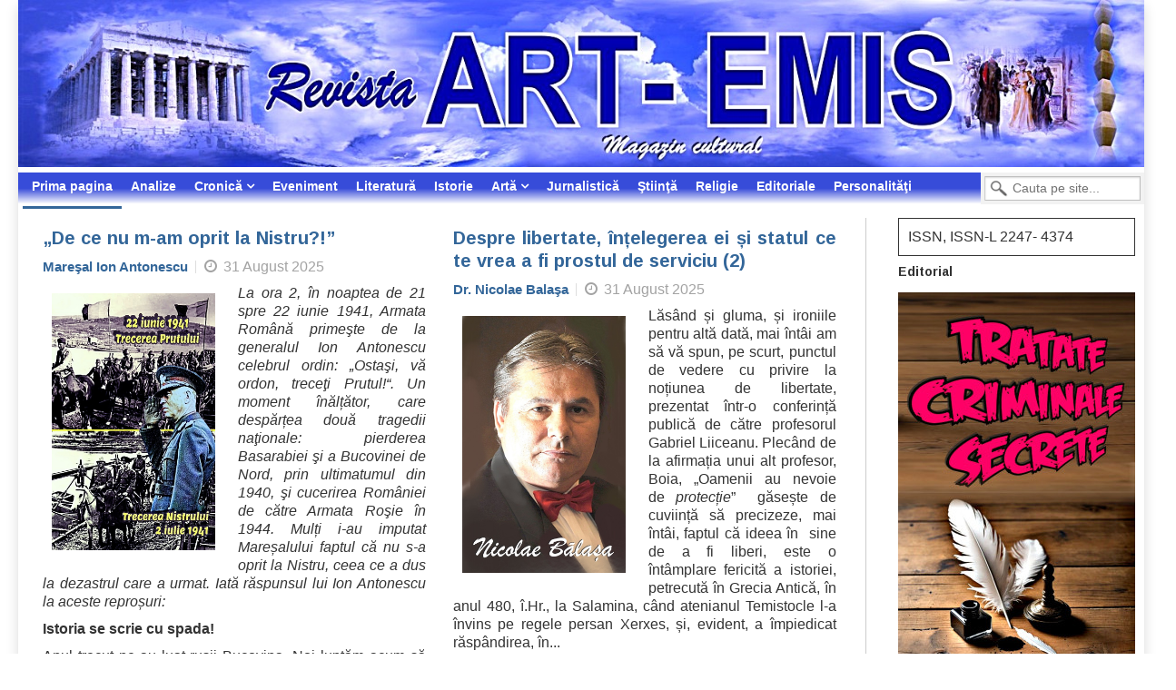

--- FILE ---
content_type: text/html; charset=utf-8
request_url: https://www.art-emis.ro/art-emis/page-7
body_size: 18469
content:

<!DOCTYPE html>
<html xmlns="http://www.w3.org/1999/xhtml" xml:lang="ro-ro" lang="ro-ro" dir="ltr">
    <head>
  <link rel="prev" href="/art-emis/page-6" />
  <link rel="next" href="/art-emis/page-8" />
        <meta http-equiv="X-UA-Compatible" content="IE=edge">
             <meta name="viewport" content="width=device-width, initial-scale=1">
                                <!-- head -->
                <base href="https://www.art-emis.ro/art-emis/page-7" />
	<meta http-equiv="content-type" content="text/html; charset=utf-8" />
	<meta name="keywords" content="Revista ART-EMIS, Maria Diana Popescu, Ion Maldarescu, Gheorghe Buzatu, Ion Antonescu, Dr. Horia Muresian, Dr. Claudiu Popescu, Jipa Rotaru, Ion Coja,Petre Turlea, Haarp, Basarabia, Transilvania, Ceausescu, nationalism, academician, Al Doilea Razboi Mondial, istorie, stiinta, arta, literatura, religie, Craciun, Pasti, Iisus, Pagini cenzurate, Dialoguri privilegiate, monarhie, Nobel, Bilderberg, Armata, Servicii secrete, bancheri, recuperatori" />
	<meta name="description" content="Revista ART-EMIS doreste a fi continuatoarea spiritualitatii romanesti, in fata tavalugului demolator contemporan. Morali in ton, intransigenti in comunicare si profesionisti in adevar, vom fi fermi in pastrarea limbii romane si a identitatii nationale, invadate de plagile cosmopolite deformatoare." />
	<title>Revista Art-emis - Revista Art-emis</title>
	<link href="/art-emis/feed/rss/" rel="alternate" type="application/rss+xml" title="RSS 2.0" />
	<link href="/art-emis/feed/atom/" rel="alternate" type="application/atom+xml" title="Atom 1.0" />
	<link href="https://www.art-emis.ro/6qfw" rev="canonical" type="text/html" />
	<link href="/templates/ts_news247/images/favicon.ico" rel="shortcut icon" type="image/vnd.microsoft.icon" />
	<link href="/favicon.ico" rel="shortcut icon" type="image/vnd.microsoft.icon" />
	<link href="/media/system/css/modal.css?730cd9acffcce0edfa35a559e58e3176" rel="stylesheet" type="text/css" />
	<link href="//fonts.googleapis.com/css?family=Didact+Gothic:regular&amp;subset=greek-ext" rel="stylesheet" type="text/css" />
	<link href="//fonts.googleapis.com/css?family=Arimo:regular,italic,700,700italic&amp;subset=cyrillic-ext" rel="stylesheet" type="text/css" />
	<link href="//fonts.googleapis.com/css?family=Open+Sans:300,300italic,regular,italic,600,600italic,700,700italic,800,800italic&amp;subset=latin" rel="stylesheet" type="text/css" />
	<link href="/templates/ts_news247/css/bootstrap.min.css" rel="stylesheet" type="text/css" />
	<link href="/templates/ts_news247/css/font-awesome.min.css" rel="stylesheet" type="text/css" />
	<link href="/templates/ts_news247/css/legacy.css" rel="stylesheet" type="text/css" />
	<link href="/templates/ts_news247/css/template.css" rel="stylesheet" type="text/css" />
	<link href="/templates/ts_news247/css/presets/preset2.css" rel="stylesheet" type="text/css" class="preset" />
	<link href="/templates/ts_news247/css/frontend-edit.css" rel="stylesheet" type="text/css" />
	<link href="/modules/mod_raxo_allmode/tmpl/allmode-columns/allmode-columns.css" rel="stylesheet" type="text/css" />
	<link href="/modules/mod_vertical_menu/cache/201/e0c34e905818309bddc820b4f258cf89.css" rel="stylesheet" type="text/css" />
	<link href="/media/djmediatools/css/masonry_54e5861ee6342e74708406cb7839ffb9.css" rel="stylesheet" type="text/css" />
	<link href="/modules/mod_universal_ajaxlivesearch/cache/198/073dc1b588b38e00c8e9d4391b0dcb18.css" rel="stylesheet" type="text/css" />
	<style type="text/css">
.margin-h-8 {margin:8px;}h1{font-family:Didact Gothic, sans-serif; font-weight:normal; }h2{font-family:Arimo, sans-serif; font-weight:700; }h3{font-family:Arimo, sans-serif; font-weight:700; }h4{font-family:Arimo, sans-serif; font-weight:700; }h5{font-family:Open Sans, sans-serif; font-weight:600; }h6{font-family:Open Sans, sans-serif; font-weight:600; }#sp-trending-news{ background-color:#ffffff;color:#ffffff; }#sp-menu{ background-image:url("/images/horiz-menu-div.png");background-repeat:repeat-x;background-size:inherit;background-position:50% 0; }#sp-menu a:hover{color:#ffffff;}#sp-main-body{ padding:10px; }#sp-footer-logo{ background-color:#1c1c1c;color:#969696;padding:0 0 40px; }#sp-footer{ padding:15px 0; }
.noscript div#off-menu_201 dl.level1 dl{
	position: static;
}
.noscript div#off-menu_201 dl.level1 dd.parent{
	height: auto !important;
	display: block;
	visibility: visible;
}

	</style>
	<script type="application/json" class="joomla-script-options new">{"csrf.token":"a1a0438de9c5948c1a78dd762fa111bb","system.paths":{"root":"","base":""}}</script>
	<script src="/media/jui/js/jquery.min.js?730cd9acffcce0edfa35a559e58e3176" type="text/javascript"></script>
	<script src="/media/jui/js/jquery-noconflict.js?730cd9acffcce0edfa35a559e58e3176" type="text/javascript"></script>
	<script src="/media/jui/js/jquery-migrate.min.js?730cd9acffcce0edfa35a559e58e3176" type="text/javascript"></script>
	<script src="/media/system/js/caption.js?730cd9acffcce0edfa35a559e58e3176" type="text/javascript"></script>
	<script src="/media/system/js/mootools-core.js?730cd9acffcce0edfa35a559e58e3176" type="text/javascript"></script>
	<script src="/media/system/js/core.js?730cd9acffcce0edfa35a559e58e3176" type="text/javascript"></script>
	<script src="/media/system/js/mootools-more.js?730cd9acffcce0edfa35a559e58e3176" type="text/javascript"></script>
	<script src="/media/system/js/modal.js?730cd9acffcce0edfa35a559e58e3176" type="text/javascript"></script>
	<script src="/templates/ts_news247/js/bootstrap.min.js" type="text/javascript"></script>
	<script src="/templates/ts_news247/js/jquery.sticky.js" type="text/javascript"></script>
	<script src="/templates/ts_news247/js/main.js" type="text/javascript"></script>
	<script src="/templates/ts_news247/js/progressbar.js" type="text/javascript"></script>
	<script src="/templates/ts_news247/js/frontend-edit.js" type="text/javascript"></script>
	<script src="/modules/mod_raxo_allmode/tmpl/allmode-columns/allmode-columns.js" type="text/javascript"></script>
	<script src="https://cdnjs.cloudflare.com/ajax/libs/gsap/1.18.2/TweenMax.min.js" type="text/javascript"></script>
	<script src="/modules/mod_vertical_menu/js/perfect-scrollbar.js?v=3.1.201" type="text/javascript"></script>
	<script src="/modules/mod_vertical_menu/js/mod_vertical_menu.js?v=3.1.201" type="text/javascript"></script>
	<script src="/media/djextensions/picturefill/picturefill.min.js" type="text/javascript" defer="defer"></script>
	<script src="/components/com_djmediatools/layouts/masonry/js/masonry.pkgd.min.js?v=2.11.0" type="text/javascript" defer="defer"></script>
	<script src="/modules/mod_universal_ajaxlivesearch/engine/dojo.js" type="text/javascript"></script>
	<script src="https://ajax.googleapis.com/ajax/libs/dojo/1.6/dojo/dojo.xd.js" type="text/javascript"></script>
	<script src="/modules/mod_universal_ajaxlivesearch/cache/198/9505f6b46dacc0e1e36f2fe407673d75.js" type="text/javascript"></script>
	<script type="text/javascript">
jQuery(window).on('load',  function() {
				new JCaption('img.caption');
			});
		jQuery(function($) {
			SqueezeBox.initialize({});
			SqueezeBox.assign($('a.modal').get(), {
				parse: 'rel'
			});
		});

		window.jModalClose = function () {
			SqueezeBox.close();
		};
		
		// Add extra modal close functionality for tinyMCE-based editors
		document.onreadystatechange = function () {
			if (document.readyState == 'interactive' && typeof tinyMCE != 'undefined' && tinyMCE)
			{
				if (typeof window.jModalClose_no_tinyMCE === 'undefined')
				{	
					window.jModalClose_no_tinyMCE = typeof(jModalClose) == 'function'  ?  jModalClose  :  false;
					
					jModalClose = function () {
						if (window.jModalClose_no_tinyMCE) window.jModalClose_no_tinyMCE.apply(this, arguments);
						tinyMCE.activeEditor.windowManager.close();
					};
				}
		
				if (typeof window.SqueezeBoxClose_no_tinyMCE === 'undefined')
				{
					if (typeof(SqueezeBox) == 'undefined')  SqueezeBox = {};
					window.SqueezeBoxClose_no_tinyMCE = typeof(SqueezeBox.close) == 'function'  ?  SqueezeBox.close  :  false;
		
					SqueezeBox.close = function () {
						if (window.SqueezeBoxClose_no_tinyMCE)  window.SqueezeBoxClose_no_tinyMCE.apply(this, arguments);
						tinyMCE.activeEditor.windowManager.close();
					};
				}
			}
		};
		
var sp_preloader = '0';

var sp_gotop = '1';

var sp_offanimation = 'default';
 jQuery(document).ready(function(){ 
			window.masonry2m192 = jQuery('#dj-masonry2m192').masonry({itemSelector: '.dj-slide', columnWidth: 700, gutter: 1, transitionDuration: 200, stagger: 50, fitWidth: true});
			jQuery(window).load(function(){
				window.masonry2m192.masonry('layout');
			});
		});
	</script>
	<script type="text/javascript">if ( typeof window.$ != 'undefined' ) {
	window.cbjqldr_tmpsave$ = window.$;
}
if ( typeof window.jQuery != 'undefined' ) {
	window.cbjqldr_tmpsavejquery = window.jQuery;
}</script><script type="text/javascript" src="https://www.art-emis.ro/components/com_comprofiler/js/jquery/jquery-2.2.4.min.js?v=4cb42cc842d199f3"></script><script type="text/javascript">var cbjQuery = jQuery.noConflict( true );</script>
	<script type="text/javascript">window.$ = cbjQuery;
window.jQuery = cbjQuery;</script><script type="text/javascript" src="https://www.art-emis.ro/components/com_comprofiler/js/jquery/jquery.migrate.min.js?v=ee500e0d0a857503"></script>
	<script type="text/javascript" src="https://www.art-emis.ro/components/com_comprofiler/js/jquery/jquery.cbtabs.min.js?v=c0953a9c790781f2"></script>
	<script type="text/javascript">cbjQuery( document ).ready( function( $ ) {
var jQuery = $;
$( '.cbTabs' ).cbtabs({useCookies: 0,tabSelected: ''});
});
if ( typeof window.cbjqldr_tmpsave$ != 'undefined' ) {
	window.$ = window.cbjqldr_tmpsave$;
}
if ( typeof window.cbjqldr_tmpsavejquery != 'undefined' ) {
	window.jQuery = window.cbjqldr_tmpsavejquery;
}</script>
	<!-- Start: Google Structured Data -->
            
<script type="application/ld+json">
{
    "@context": "https://schema.org",
    "@type": "WebSite",
    "name": "Revista Art-emis",
    "url": "https://www.art-emis.ro/"
}
</script>

<script type="application/ld+json">
{
    "@context": "https://schema.org",
    "@type": "WebSite",
    "url": "https://www.art-emis.ro/",
    "potentialAction": {
        "@type": "SearchAction",
        "target": "https://www.art-emis.ro/index.php?option=com_search&searchphrase=all&searchword={search_term}",
        "query-input": "required name=search_term"
    }
}
</script>

<script type="application/ld+json">
{
    "@context": "https://schema.org",
    "@type": "Organization",
    "url": "https://www.art-emis.ro/",
    "logo": "https://www.art-emis.ro/images/stories/altele/societatea-culturala-art-emis.jpg"
}
</script>
            <!-- End: Google Structured Data -->
	<script data-cfasync="false">
document[(_el=document.addEventListener)?'addEventListener':'attachEvent'](_el?'DOMContentLoaded':'onreadystatechange',function(){
	if (!_el && document.readyState != 'complete') return;
	(window.jq183||jQuery)('.noscript').removeClass('noscript');
	window.sm201 = new VerticalSlideMenu({
		id: 201,
		visibility: ["1","1","1","1","0",["0","px"],["10000","px"]],
		parentHref: 0,
		theme: 'clean',
		result: 'Rezultatele căutării',
		noResult: 'Nu au fost găsite rezultate',
		backItem: '',
		filterDelay: 500,
		filterMinChar: 3,
		navtype: 'slide',
		sidebar: 0,
		popup: 0,
		overlay: 0,
		sidebarUnder: 768,
		width: 300,
		menuIconCorner: 0,
		menuIconX: 0,
		menuIconY: 0,
		hidePopupUnder: 1750,
		siteBg: '#444444',
		effect: 1,
    dur: 400/1000,
		perspective: 0,
		inEase: 'Quad.easeOut'.split('.').reverse().join(''),
		inOrigin: '50% 50% 0',
		inX: 100,
		inUnitX: '%',
    logoUrl: '',
		inCSS: {
			y: 0,
			opacity: 100/100,
			rotationX: 0,
			rotationY: 0,
			rotationZ: 0,
			skewX: 0,
			skewY: 0,
			scaleX: 100/100,
			scaleY: 100/100
		},
		outEase: 'Quad.easeOut'.split('.').reverse().join(''),
		outOrigin: '50% 50% 0',
		outX: -100,
		outUnitX: '%',
		outCSS: {
			y: 0,
			opacity: 100/100,
			rotationX: 0,
			rotationY: 0,
			rotationZ: 0,
			skewX: 0,
			skewY: 0,
			scaleX: 100/100,
			scaleY: 100/100
		},
		anim: {
			perspective: 1000,
			inDur: 300/1000,
			inEase: 'Quad.easeOut'.split('.').reverse().join(''),
			inOrigin: '50% 50% 0',
			inX: -30,
			inUnitX: 'px',
			inCSS: {
				y: 0,
				opacity: 0/100,
				rotationX: 0,
				rotationY: 0,
				rotationZ: 0,
				skewX: 0,
				skewY: 0,
				scaleX: 100/100,
				scaleY: 100/100
			},
			outDur: 300/1000,
			outEase: 'Quad.easeOut'.split('.').reverse().join(''),
			outOrigin: '50% 50% 0',
			outX: 20,
			outUnitX: 'px',
			outCSS: {
				y: 0,
				opacity: 0/100,
				rotationX: 0,
				rotationY: 0,
				rotationZ: 0,
				skewX: 0,
				skewY: 0,
				scaleX: 100/100,
				scaleY: 100/100
			}
		},
		miAnim: 0,
		miDur: 500/1000,
		miShift: 40/1000,
		miEase: 'Quad.easeOut'.split('.').reverse().join(''),
		miX: 40,
		miUnitX: '%',
		miCSS: {
			transformPerspective: 600,
			transformOrigin: '50% 50% 0',
			y: 0,
			opacity: 0/100,
			rotationX: 0,
			rotationY: 0,
			rotationZ: 0,
			skewX: 0,
			skewY: 0,
			scaleX: 100/100,
			scaleY: 100/100
		},
		iconAnim: 1 && 0,
		bgX: 33,
		dropwidth: 250,
		dropspace: 0,
		dropFullHeight: 0,
		dropEvent: 'mouseenter',
		opened: 1,
		autoOpen: 0,
		autoOpenAnim: 1,
		hideBurger: 0
	});
});
</script>
	<script type="text/javascript">
  dojo.addOnLoad(function(){
      document.search = new AJAXSearchsimple({
        id : '198',
        node : dojo.byId('offlajn-ajax-search198'),
        searchForm : dojo.byId('search-form198'),
        textBox : dojo.byId('search-area198'),
        suggestBox : dojo.byId('suggestion-area198'),
        searchButton : dojo.byId('ajax-search-button198'),
        closeButton : dojo.byId('search-area-close198'),
        searchCategories : dojo.byId('search-categories198'),
        productsPerPlugin : 3,
        dynamicResult : '0',
        searchRsWidth : 250,
        searchImageWidth : '180',
        minChars : 4,
        searchBoxCaption : 'Cauta pe site...',
        noResultsTitle : 'Rezultate(0)',
        noResults : 'No results found for the keyword!',
        searchFormUrl : '/index.php',
        enableScroll : '1',
        showIntroText: '1',
        scount: '10',
        lang: 'ro',
        stext: 'No results found. Did you mean?',
        moduleId : '198',
        resultAlign : '0',
        targetsearch: '0',
        linktarget: '0',
        keypressWait: '500',
        catChooser : 0,
        searchResult : 1,
        seemoreEnabled : 1,
        seemoreAfter : 30,
        keywordSuggestion : '0',
        seeMoreResults : 'See more results...',
        resultsPerPage : '4',
        resultsPadding : '10',
        controllerPrev : 'PREV',
        controllerNext : 'NEXT',
        fullWidth : '1',
        resultImageWidth : '180',
        resultImageHeight : '130',
        showCat : '1',
        voicesearch : '1'
      })
    });</script>

                                

<meta name="google-site-verification" content="irnieqRxR3X0idY_ynV_dYzCpKoOwfa92hbrA3TLAI0" />




<script>
  (function(i,s,o,g,r,a,m){i['GoogleAnalyticsObject']=r;i[r]=i[r]||function(){
  (i[r].q=i[r].q||[]).push(arguments)},i[r].l=1*new Date();a=s.createElement(o),
  m=s.getElementsByTagName(o)[0];a.async=1;a.src=g;m.parentNode.insertBefore(a,m)
  })(window,document,'script','//www.google-analytics.com/analytics.js','ga');
  ga('create', 'UA-5133155-19', 'auto');
  ga('require', 'linkid', 'linkid.js');
  ga('require', 'displayfeatures');
  ga('set', 'forceSSL', true);
  ga('send', 'pageview');
</script>
<!-- Universal Google Analytics PRO 4.6.3 Plugin by PB Web Development -->




<!-- Google sitelinks search markup-->
<script type="application/ld+json">
{
    "@context": "http://schema.org",
    "@type": "WebSite",
    "url": "https://www.art-emis.ro/",
    "potentialAction": {
        "@type": "SearchAction",
        "target": "https://www.art-emis.ro/cauta?searchword={search_term_string}",
        "query-input": "required name=search_term_string"
    }
}
</script>
<!-- End of Google sitelinks search markup-->


<!-- Google logo & contacts markup-->
<script type="application/ld+json">
{
    "@context": "http://schema.org",
    "@type": "Organization",
    "url": "https://www.art-emis.ro/",
    "logo": "https://www.art-emis.ro/images/stories/altele/societatea-culturala-art-emis.jpg"
}
</script>
<!-- End of Google logo & contacts markup-->


</head>
                <body class="site com-content view-category layout-blog no-task itemid-78 ro-ro ltr  single-big  layout-boxed off-canvas-menu-init">

                    <div class="body-wrapper">
                        <div class="body-innerwrapper">
                            <section id="sp-trending-news" class=" hidden-xs hidden-md"><div class="row"><div id="sp-trending" class="col-sm-12 col-md-12 hidden-md hidden-lg hidden-xs"><div class="sp-column "><div class="sp-module "><div class="sp-module-content">

<div class="custom"  >
	<a title="Revista Art-emis" href="/../"><img style="margin: 0px; vertical-align: top;" src="/images/stories/header/header-smart-m.jpg" alt="header smart m" width="1800" height="600" /></a></div>
</div></div></div></div></div></section><section id="sp-top-bar" class=" hidden-xs hidden-sm"><div class="row"><div id="sp-top1" class="col-sm-12 col-md-12"><div class="sp-column "><div class="sp-module "><div class="sp-module-content">

<div class="custom"  >
	<a title="Revista Art-emis" href="/../"><img style="margin: 0px; vertical-align: top;" src="/images/banners/header.jpg" alt="header" width="1500" height="222" /></a></div>
</div></div></div></div></div></section><section id="sp-menu" class="clearfix main-nav"><div class="row"><div id="sp-menu" class="col-sm-10 col-md-10"><div class="sp-column ">			<div class='sp-megamenu-wrapper'>
				<a id="offcanvas-toggler" class="visible-sm visible-xs" href="#"><i class="fa fa-bars"></i></a>
				<ul class="sp-megamenu-parent menu-fade hidden-sm hidden-xs"><li class="sp-menu-item current-item active"><a  href="https://www.art-emis.ro/"  >Prima pagina</a></li><li class="sp-menu-item"><a  href="/analize/"  >Analize</a></li><li class="sp-menu-item sp-has-child"><a  href="javascript:void(0);"  >Cronică</a><div class="sp-dropdown sp-dropdown-main sp-menu-right" style="width: 240px;"><div class="sp-dropdown-inner"><ul class="sp-dropdown-items"><li class="sp-menu-item"><a  href="/cronica-de-carte/"  >Cronică de carte</a></li><li class="sp-menu-item"><a  href="/cronica-de-arta/"  >Cronică de artă</a></li></ul></div></div></li><li class="sp-menu-item"><a  href="/eveniment/"  >Eveniment</a></li><li class="sp-menu-item"><a  href="/literatura/"  >Literatură</a></li><li class="sp-menu-item"><a  href="/istorie/"  >Istorie</a></li><li class="sp-menu-item sp-has-child"><a  href="javascript:void(0);"  >Artă</a><div class="sp-dropdown sp-dropdown-main sp-menu-right" style="width: 240px;"><div class="sp-dropdown-inner"><ul class="sp-dropdown-items"><li class="sp-menu-item"><a  href="/arta-plastica/"  >Artă plastică</a></li><li class="sp-menu-item"><a  href="/arta/arta-fotografica"  >Artă fotografică</a></li><li class="sp-menu-item"><a  href="/arta/video"  >Video</a></li></ul></div></div></li><li class="sp-menu-item"><a  href="/jurnalistica/"  >Jurnalistică</a></li><li class="sp-menu-item"><a  href="/stiinta/"  >Ştiinţă</a></li><li class="sp-menu-item"><a  href="/religie/"  >Religie</a></li><li class="sp-menu-item"><a  href="/editoriale/"  >Editoriale</a></li><li class="sp-menu-item"><a  href="/personalitati/"  >Personalităţi</a></li></ul>			</div>
		</div></div><div id="sp-search" class="col-sm-2 col-md-2 hidden-xs"><div class="sp-column "><div class="sp-module "><div class="sp-module-content">
<div id="offlajn-ajax-search198">
  <div class="offlajn-ajax-search-container">
    <form id="search-form198" action="/cauta" method="get" onSubmit="return false;">
    <div class="offlajn-ajax-search-inner">
                <input type="text" name="searchword" id="search-area198" value="" autocomplete="off" />
        <input type="text" name="searchwordsugg" id="suggestion-area198" value="" autocomplete="off" />
        <input type="hidden" name="option" value="com_search" />
              <div id="search-area-close198"></div>
      <div id="ajax-search-button198"><div class="magnifier"></div></div>
      <div class="ajax-clear"></div>
    </div>
  </form>
  <div class="ajax-clear"></div>
  </div>
    </div>
<div class="ajax-clear"></div>
<svg style="position:absolute" height="0" width="0"><filter id="searchblur"><feGaussianBlur in="SourceGraphic" stdDeviation="3"/></filter></svg>
</div></div></div></div></div></section><section id="sp-main-body"><div class="row"><div id="sp-component" class="col-sm-9 col-md-9"><div class="sp-column "><div id="system-message-container">
	</div>
<div class="blog single-big" itemscope itemtype="http://schema.org/Blog">
	
	
	
	
	
		
	
																	<div class="items-row row-0 row clearfix">
						<div class="col-sm-6">
				<article class="item column-1"
					itemprop="blogPost" itemscope itemtype="http://schema.org/BlogPosting">
					



<div class="entry-header dd">

	
					<h2 itemprop="name">
									<a href="/istorie/de-ce-nu-m-am-oprit-la-nistru" itemprop="url">
					„De ce nu m-am oprit la Nistru?!”</a>
							</h2>
		
						
	
			

		

	<dl class="article-info">

		
			<dt class="article-info-term"></dt>	
				
							<dd class="createdby" itemprop="author" itemscope itemtype="http://schema.org/Person">
					<span itemprop="name" data-toggle="tooltip" title="Scris de "><a href="https://www.art-emis.ro/maresal-ion-antonescu/">Mareşal Ion Antonescu</a></span>	</dd>			
			
			

			
							<dd class="published">
<i class="fa fa-clock-o"></i>
	<time datetime="2025-08-31T03:02:24+03:00" itemprop="datePublished" data-toggle="tooltip" title="Data publicării">
		31 August 2025	</time>
</dd>			
		
					
			
					
		

	</dl>
		
	
</div>





<div class="entry-image intro-image">
			<a href="/istorie/de-ce-nu-m-am-oprit-la-nistru">
	
	<img
	 src="/images/stories/istorie/22_iunie_1941-2_iulie_1941.jpg" alt="22 iunie 1941-2 iulie 1941" itemprop="thumbnailUrl"/>

			</a>
	</div>
<p><em>La ora 2, în noaptea de 21 spre 22 iunie 1941, Armata Română primeşte de la generalul Ion Antonescu celebrul ordin: „Ostaşi, vă ordon, treceţi Prutul!“. Un moment înălțător, care despărțea două tragedii naţionale: pierderea Basarabiei şi a Bucovinei de Nord, prin ultimatumul din 1940, şi cucerirea României de către Armata Roşie în 1944. Mulți i-au imputat Mareșalului faptul că nu s-a oprit la Nistru, ceea ce a dus la dezastrul care a urmat. Iată răspunsul lui Ion Antonescu la aceste reproșuri:</em></p>
<p><strong>Istoria se scrie cu spada!</strong></p>
<p>Anul trecut ne-au luat rușii Bucovina. Noi luptăm acum să rămână...</p>



	
<p class="readmore">
	<a class="btn btn-default" href="/istorie/de-ce-nu-m-am-oprit-la-nistru" itemprop="url">
		Citeşte articol complet...	</a>
</p>




				</article>
				<!-- end item -->
							</div><!-- end col-sm-* -->
														<div class="col-sm-6">
				<article class="item column-2"
					itemprop="blogPost" itemscope itemtype="http://schema.org/BlogPosting">
					



<div class="entry-header dd">

	
					<h2 itemprop="name">
									<a href="/analize/despre-libertate-intelegerea-ei-si-statul-ce-te-vrea-a-fi-prostul-de-serviciu-2" itemprop="url">
					Despre libertate, înțelegerea ei și statul ce te vrea a fi prostul de serviciu (2)  </a>
							</h2>
		
						
	
			

		

	<dl class="article-info">

		
			<dt class="article-info-term"></dt>	
				
							<dd class="createdby" itemprop="author" itemscope itemtype="http://schema.org/Person">
					<span itemprop="name" data-toggle="tooltip" title="Scris de "><a href="https://www.art-emis.ro/dr.-nicolae-balasa/">Dr. Nicolae Balaşa</a></span>	</dd>			
			
			

			
							<dd class="published">
<i class="fa fa-clock-o"></i>
	<time datetime="2025-08-31T02:54:48+03:00" itemprop="datePublished" data-toggle="tooltip" title="Data publicării">
		31 August 2025	</time>
</dd>			
		
					
			
					
		

	</dl>
		
	
</div>





<div class="entry-image intro-image">
			<a href="/analize/despre-libertate-intelegerea-ei-si-statul-ce-te-vrea-a-fi-prostul-de-serviciu-2">
	
	<img
	 src="/images/stories/autori/Balasa_Nicolae_2.jpg" alt="Nicolae Bălașa" itemprop="thumbnailUrl"/>

			</a>
	</div>
<p>Lăsând și gluma, și ironiile pentru altă dată, mai întâi am să vă spun, pe scurt, punctul de vedere cu privire la noțiunea de libertate, prezentat într-o conferință publică de către profesorul Gabriel Liiceanu. Plecând de la afirmația unui alt profesor, Boia, „Oamenii au nevoie de&nbsp;<em>protecție</em>”&nbsp; găsește de cuviință să precizeze, mai întâi, faptul că ideea în&nbsp; sine de a fi liberi, este o întâmplare fericită a istoriei, petrecută în Grecia Antică, în anul 480, î.Hr., la Salamina, când atenianul Temistocle l-a învins pe regele persan Xerxes, și, evident, a împiedicat răspândirea, în...</p>



	
<p class="readmore">
	<a class="btn btn-default" href="/analize/despre-libertate-intelegerea-ei-si-statul-ce-te-vrea-a-fi-prostul-de-serviciu-2" itemprop="url">
		Citeşte articol complet...	</a>
</p>




				</article>
				<!-- end item -->
							</div><!-- end col-sm-* -->
							</div><!-- end row -->
																			<div class="items-row row-1 row clearfix">
						<div class="col-sm-6">
				<article class="item column-1"
					itemprop="blogPost" itemscope itemtype="http://schema.org/BlogPosting">
					



<div class="entry-header dd">

	
					<h2 itemprop="name">
									<a href="/personalitati/amintirea-maresalului-reintregirii" itemprop="url">
					Amintirea Mareșalului Reîntregirii</a>
							</h2>
		
						
	
			

		

	<dl class="article-info">

		
			<dt class="article-info-term"></dt>	
				
							<dd class="createdby" itemprop="author" itemscope itemtype="http://schema.org/Person">
					<span itemprop="name" data-toggle="tooltip" title="Scris de "><a href="https://www.art-emis.ro/general-locotenent-r-dr.-grigore-stamate/">General-locotenent (r) Dr. Grigore Stamate, Membru al Fundației Europene Titulescu</a></span>	</dd>			
			
			

			
							<dd class="published">
<i class="fa fa-clock-o"></i>
	<time datetime="2025-08-30T23:45:44+03:00" itemprop="datePublished" data-toggle="tooltip" title="Data publicării">
		30 August 2025	</time>
</dd>			
		
					
			
					
		

	</dl>
		
	
</div>





<div class="entry-image intro-image">
			<a href="/personalitati/amintirea-maresalului-reintregirii">
	
	<img
	 src="/images/stories/personalitati/Prezan_Constantin-2025.jpg" alt="Maresal Prezan" itemprop="thumbnailUrl"/>

			</a>
	</div>
<p>Deși, mai potrivit - ca titlu - ar fi fost „Comemorarea Mareșalului Reîntregirii”, nu cred că o asemenea acțiune mai poate avea corespondent în realitatea politică românească. Mai ales, când vine vorba de Eroilor Neamului. „De ce?” și „Cum?” rămânând întrebări fără de răspuns, ca și retorica în argumentare. Dar, să facem abstracție de orice și să ne reamintim totuși că, în anul 1943, la 27 august, după o grea suferință, trecea într-o altă dimensiune ultimul dintre reprezentanții generației, care ne-a lăsat unul dintre cele mai frumoase capitole ale Istoriei Naționale: Marea Unire și&amp;nbsp...</p>



	
<p class="readmore">
	<a class="btn btn-default" href="/personalitati/amintirea-maresalului-reintregirii" itemprop="url">
		Citeşte articol complet...	</a>
</p>




				</article>
				<!-- end item -->
							</div><!-- end col-sm-* -->
														<div class="col-sm-6">
				<article class="item column-2"
					itemprop="blogPost" itemscope itemtype="http://schema.org/BlogPosting">
					



<div class="entry-header dd">

	
					<h2 itemprop="name">
									<a href="/literatura/pai-vezi-daca-esti-prost" itemprop="url">
					„Păi, vezi, dacă ești prost?”</a>
							</h2>
		
						
	
			

		

	<dl class="article-info">

		
			<dt class="article-info-term"></dt>	
				
							<dd class="createdby" itemprop="author" itemscope itemtype="http://schema.org/Person">
					<span itemprop="name" data-toggle="tooltip" title="Scris de "><a href="https://www.art-emis.ro/ing.-ovidiu-m.-curea/">Ing. Ovidiu M. Curea</a></span>	</dd>			
			
			

			
							<dd class="published">
<i class="fa fa-clock-o"></i>
	<time datetime="2025-08-30T23:08:20+03:00" itemprop="datePublished" data-toggle="tooltip" title="Data publicării">
		30 August 2025	</time>
</dd>			
		
					
			
					
		

	</dl>
		
	
</div>





<div class="entry-image intro-image">
			<a href="/literatura/pai-vezi-daca-esti-prost">
	
	<img
	 src="/images/stories/autori/Curea_M._Ovidiu.jpg" alt="Ovidiu M Curea" itemprop="thumbnailUrl"/>

			</a>
	</div>
<div>Nu vede, băi, Cocoșilă. Nu vede. Cine se vede pe sine că e prost? Fiecare îl vede pe celălalt că e prost. Pe el se crede deștept, iar dacă are dubii, atunci îi găsește ăluilat niște chichițe sau dacă nu, i le inventează ca mai apoi să poată zice, lăsați-mă, bă, cu Eminescu ăla al vostru, n-ați văzut că era sifilitic? Lăsați-mă și cu Ștefan cel Mare, ăla care a căzut de pe cal când era beat și d-aia a murit. Și uite așa, nici Eminescu, nici Ștefan cel Mare n-au fost mai acătării decât el, el care, uite-te și tu, câte like-uri are pe Facebook. Câte are, mă, Eminescu? Sau câte are, mă, Ștefan...</div>



	
<p class="readmore">
	<a class="btn btn-default" href="/literatura/pai-vezi-daca-esti-prost" itemprop="url">
		Citeşte articol complet...	</a>
</p>




				</article>
				<!-- end item -->
							</div><!-- end col-sm-* -->
							</div><!-- end row -->
																			<div class="items-row row-2 row clearfix">
						<div class="col-sm-6">
				<article class="item column-1"
					itemprop="blogPost" itemscope itemtype="http://schema.org/BlogPosting">
					



<div class="entry-header dd">

	
					<h2 itemprop="name">
									<a href="/jurnalistica/salvarea-civilizatiei-incepe-cu-cea-a-neamului" itemprop="url">
					Salvarea Civilizației începe cu cea a Neamului</a>
							</h2>
		
						
	
			

		

	<dl class="article-info">

		
			<dt class="article-info-term"></dt>	
				
							<dd class="createdby" itemprop="author" itemscope itemtype="http://schema.org/Person">
					<span itemprop="name" data-toggle="tooltip" title="Scris de "><a href="https://www.art-emis.ro/ben-todica-australia/">Ben Todică, Producător Radio tv, Melbourne, Australia</a></span>	</dd>			
			
			

			
							<dd class="published">
<i class="fa fa-clock-o"></i>
	<time datetime="2025-08-30T09:01:42+03:00" itemprop="datePublished" data-toggle="tooltip" title="Data publicării">
		30 August 2025	</time>
</dd>			
		
					
			
					
		

	</dl>
		
	
</div>





<div class="entry-image intro-image">
			<a href="/jurnalistica/salvarea-civilizatiei-incepe-cu-cea-a-neamului">
	
	<img
	 src="/images/stories/jurnalistica/M_Eminescu-Traiasca_Natia.jpg" alt="" itemprop="thumbnailUrl"/>

			</a>
	</div>
<p><strong>O cultură care se respectă pe sine poate supraviețui doar dacă alege viața.</strong></p>
<p>Reverendul John Izvernariu mă atenționa într-o discuție că folosesc în amintirile copilăriei, în dialog cu domnia sa, numele satanei, cum ar fi, de exemplu: <em>„Unde naiba ai fost?”, „Ce dracu’ faci?”, „Mâncate-ar michiduță de neascultător, împelițaților, ghiavolilor”</em> sau <em>„Ești plină fă de draci!”</em>, așa cum scria marele nostru povestitor Ion Creangă - un mare inițiat în știința sacră, cum îl numea scriitorul Adrian Botez într-una din cărțile sale. I-am răspuns că acesta era limbajul copiilor străzilor noastre, de printre...</p>



	
<p class="readmore">
	<a class="btn btn-default" href="/jurnalistica/salvarea-civilizatiei-incepe-cu-cea-a-neamului" itemprop="url">
		Citeşte articol complet...	</a>
</p>




				</article>
				<!-- end item -->
							</div><!-- end col-sm-* -->
														<div class="col-sm-6">
				<article class="item column-2"
					itemprop="blogPost" itemscope itemtype="http://schema.org/BlogPosting">
					



<div class="entry-header dd">

	
					<h2 itemprop="name">
									<a href="/analize/romanii-intre-manipulare-si-realitate" itemprop="url">
					Românii între manipulare și realitate</a>
							</h2>
		
						
	
			

		

	<dl class="article-info">

		
			<dt class="article-info-term"></dt>	
				
							<dd class="createdby" itemprop="author" itemscope itemtype="http://schema.org/Person">
					<span itemprop="name" data-toggle="tooltip" title="Scris de "><a href="https://www.art-emis.ro/general-locotenent-r-dr.-grigore-stamate/">General-locotenent (r) Dr. Grigore Stamate, Membru al Fundației Europene Titulescu</a></span>	</dd>			
			
			

			
							<dd class="published">
<i class="fa fa-clock-o"></i>
	<time datetime="2025-08-27T17:40:45+03:00" itemprop="datePublished" data-toggle="tooltip" title="Data publicării">
		27 August 2025	</time>
</dd>			
		
					
			
					
		

	</dl>
		
	
</div>





<div class="entry-image intro-image">
			<a href="/analize/romanii-intre-manipulare-si-realitate">
	
	<img
	 src="/images/stories/autori/Stamate_Grigore.jpg" alt="Grigore Stamate" itemprop="thumbnailUrl"/>

			</a>
	</div>
<p>Luna trecută a fost lansată pe rețelele de socializare o înștiințare, prin care primăria unui sector bucureștean – în conformitate cu hotărârea consiliului local respectiv, prin care a fost aprobat „Programul de aprovizionare a populației cu produse alimentare în regim de consum raționalizat” - informa Capitala, că o anume rețea de magazine (al unei multinaționale, desigur) urmează să distribuie produse alimentare pe bază de rații și cartele, la mobilizare și război. În susținere, se invocau dispozuțiile Legii nr. 477 din 2003 privind pregătirea economiei naționale și teritoriului pentru...</p>



	
<p class="readmore">
	<a class="btn btn-default" href="/analize/romanii-intre-manipulare-si-realitate" itemprop="url">
		Citeşte articol complet...	</a>
</p>




				</article>
				<!-- end item -->
							</div><!-- end col-sm-* -->
							</div><!-- end row -->
																			<div class="items-row row-3 row clearfix">
						<div class="col-sm-6">
				<article class="item column-1"
					itemprop="blogPost" itemscope itemtype="http://schema.org/BlogPosting">
					



<div class="entry-header dd">

	
					<h2 itemprop="name">
									<a href="/jurnalistica/beneficiile-si-dezavantajele-unei-guvernari-suveraniste-in-actualul-context-geopolitic" itemprop="url">
					Beneficiile și dezavantajele unei guvernări suveraniste în actualul context geopolitic </a>
							</h2>
		
						
	
			

		

	<dl class="article-info">

		
			<dt class="article-info-term"></dt>	
				
							<dd class="createdby" itemprop="author" itemscope itemtype="http://schema.org/Person">
					<span itemprop="name" data-toggle="tooltip" title="Scris de "><a href="https://www.art-emis.ro/prof.-univ.-dr.-nicolae-radu/">Prof. univ. dr. Nicolae Radu</a></span>	</dd>			
			
			

			
							<dd class="published">
<i class="fa fa-clock-o"></i>
	<time datetime="2025-08-27T17:35:41+03:00" itemprop="datePublished" data-toggle="tooltip" title="Data publicării">
		27 August 2025	</time>
</dd>			
		
					
			
					
		

	</dl>
		
	
</div>





<div class="entry-image intro-image">
			<a href="/jurnalistica/beneficiile-si-dezavantajele-unei-guvernari-suveraniste-in-actualul-context-geopolitic">
	
	<img
	 src="/images/stories/autori/Radu_Nicolae_2025.jpg" alt="Radu Nicolae 2025" itemprop="thumbnailUrl"/>

			</a>
	</div>
<p><strong><em>Dragoş Sorescu</em></strong> -&nbsp; „GeoDef”<strong><em>:</em></strong> <em>Este sau nu benefică o guvernare Trump pentru România și de ce?</em></p>
<p><strong>Prof. univ dr. Nicolae Radu:</strong> Domnule Dragoş Sorescu, dumneavoastră şi colegii din redacţia „GeoDef” surpindeți prin capacitatea de anticipare a riscurilor, dar şi prin preocupări constante care întăresc analiza de intelligence. Invitaţia dumneavoastră de a afla împreună răspunsuri la problemele stringente ale lumii mă onorează, dar mă şi obligă la a spune lucrurilor pe nume, departe de “cosmetizarea” realităţii în care trăim. Izolaţionismul şi imprevizibilitatea măsurilor de securitate, slăbirea...</p>



	
<p class="readmore">
	<a class="btn btn-default" href="/jurnalistica/beneficiile-si-dezavantajele-unei-guvernari-suveraniste-in-actualul-context-geopolitic" itemprop="url">
		Citeşte articol complet...	</a>
</p>




				</article>
				<!-- end item -->
							</div><!-- end col-sm-* -->
														<div class="col-sm-6">
				<article class="item column-2"
					itemprop="blogPost" itemscope itemtype="http://schema.org/BlogPosting">
					



<div class="entry-header dd">

	
					<h2 itemprop="name">
									<a href="/jurnalistica/jocuri-de-imagine-2" itemprop="url">
					Jocuri de imagine</a>
							</h2>
		
						
	
			

		

	<dl class="article-info">

		
			<dt class="article-info-term"></dt>	
				
							<dd class="createdby" itemprop="author" itemscope itemtype="http://schema.org/Person">
					<span itemprop="name" data-toggle="tooltip" title="Scris de "><a href="https://www.art-emis.ro/col.-r-marin-neacsu/">Col. (r) Marin Neacsu</a></span>	</dd>			
			
			

			
							<dd class="published">
<i class="fa fa-clock-o"></i>
	<time datetime="2025-08-27T17:28:19+03:00" itemprop="datePublished" data-toggle="tooltip" title="Data publicării">
		27 August 2025	</time>
</dd>			
		
					
			
					
		

	</dl>
		
	
</div>





<div class="entry-image intro-image">
			<a href="/jurnalistica/jocuri-de-imagine-2">
	
	<img
	 src="/images/stories/jurnalistica/tRUMP-sPECTACOL_2025.jpg" alt="Trump-Spectacol" itemprop="thumbnailUrl"/>

			</a>
	</div>
<p>Și a trecut și marele summit de la Washington DC de la care toți așteptau răspunsuri, confirmări sau lămuiri.Concluzia? Pentru oricine privește relaxat, fără parti-pris-uri, fără implicări emotive sau interese, am asistat la o acțiune de PR a lui Trump care trebuia să marcheze după ratările cu taxele impuse Chinei, amenințările inutile, gargaragii la adresa Rusiei când declara că și-a trimis niște submarine prin apropierea intereselor rusești și i-a dat ultimatum lui Putin, sau când le-a arătat pisica liderilor europeni încercând să îi excludă de la discuții. Eu nu știu, în afară de faptul că...</p>



	
<p class="readmore">
	<a class="btn btn-default" href="/jurnalistica/jocuri-de-imagine-2" itemprop="url">
		Citeşte articol complet...	</a>
</p>




				</article>
				<!-- end item -->
							</div><!-- end col-sm-* -->
							</div><!-- end row -->
																			<div class="items-row row-4 row clearfix">
						<div class="col-sm-6">
				<article class="item column-1"
					itemprop="blogPost" itemscope itemtype="http://schema.org/BlogPosting">
					



<div class="entry-header dd">

	
					<h2 itemprop="name">
									<a href="/istorie/80-de-ani-de-la-lansarea-de-catre-sua-in-1945-a-bombelor-atomice-asupra-japoniei-hirosima-6-august-si-nagasaki-9-august" itemprop="url">
					80 de ani de la lansarea de către SUA, în 1945, a bombelor atomice asupra Japoniei (Hiroșima - 6 august și Nagasaki - 9 august)</a>
							</h2>
		
						
	
			

		

	<dl class="article-info">

		
			<dt class="article-info-term"></dt>	
				
							<dd class="createdby" itemprop="author" itemscope itemtype="http://schema.org/Person">
					<span itemprop="name" data-toggle="tooltip" title="Scris de "><a href="https://www.art-emis.ro/stoica-lascu/">Prof. univ. dr. Stoica Lascu</a></span>	</dd>			
			
			

			
							<dd class="published">
<i class="fa fa-clock-o"></i>
	<time datetime="2025-08-27T17:23:07+03:00" itemprop="datePublished" data-toggle="tooltip" title="Data publicării">
		27 August 2025	</time>
</dd>			
		
					
			
					
		

	</dl>
		
	
</div>





<div class="entry-image intro-image">
			<a href="/istorie/80-de-ani-de-la-lansarea-de-catre-sua-in-1945-a-bombelor-atomice-asupra-japoniei-hirosima-6-august-si-nagasaki-9-august">
	
	<img
	 src="/images/stories/istorie/Hiroshima-Nagasaki_-_1945.jpg" alt="Hiroshima-Nagasaki - 1945" itemprop="thumbnailUrl"/>

			</a>
	</div>
<p>După ce a lansat bomba atomică deasupra Hiroșimei, la 6 august 1945, pilotul Paul W. Tibbett a spus: <em>„Este greu de crezut ceea ce am văzut”</em></p>
<p><em>Lansarea asupra Japoniei a celor două bombe atomice, în urmă cu opt decenii suscită și astăzi comentarii divergente – în ceea ce privește acțiunile respective, din perspectivă morală și a strategiei militare. Dincolo de o anume fățărnicie a unor „analiști”, istorici și oameni politici,&nbsp; ori „pacifiști” sau antiamericani ce s-au pronunțat în speță, nu încape îndoială - în contextul dat și în perspectiva timpului – că cele două bombe, odată...</em></p>



	
<p class="readmore">
	<a class="btn btn-default" href="/istorie/80-de-ani-de-la-lansarea-de-catre-sua-in-1945-a-bombelor-atomice-asupra-japoniei-hirosima-6-august-si-nagasaki-9-august" itemprop="url">
		Citeşte articol complet...	</a>
</p>




				</article>
				<!-- end item -->
							</div><!-- end col-sm-* -->
														<div class="col-sm-6">
				<article class="item column-2"
					itemprop="blogPost" itemscope itemtype="http://schema.org/BlogPosting">
					



<div class="entry-header dd">

	
					<h2 itemprop="name">
									<a href="/cronica-de-arta/mihajlovo-art-colony-kavadarci-macedonia-de-nord" itemprop="url">
					„Mihajlovo” Art Colony - Kavadarci, Macedonia de Nord</a>
							</h2>
		
						
	
			

		

	<dl class="article-info">

		
			<dt class="article-info-term"></dt>	
				
							<dd class="createdby" itemprop="author" itemscope itemtype="http://schema.org/Person">
					<span itemprop="name" data-toggle="tooltip" title="Scris de "><a href="https://www.art-emis.ro/costin-brateanu/">Costin Brăteanu</a></span>	</dd>			
			
			

			
							<dd class="published">
<i class="fa fa-clock-o"></i>
	<time datetime="2025-08-27T17:16:28+03:00" itemprop="datePublished" data-toggle="tooltip" title="Data publicării">
		27 August 2025	</time>
</dd>			
		
					
			
					
		

	</dl>
		
	
</div>





<div class="entry-image intro-image">
			<a href="/cronica-de-arta/mihajlovo-art-colony-kavadarci-macedonia-de-nord">
	
	<img
	 src="/images/stories/cronica/cronica-de-arta/Kavadarci-2025.jpg" alt="Kavadarci-2025" itemprop="thumbnailUrl"/>

			</a>
	</div>
<p>Ĩn perioada 19-24 august localitatea Kavadarci din Macedonia de Nord a fost gazda unui important eveniment artistic - A 29-a ediție a&nbsp;„Mihajlovo’’ Art Colony - &nbsp;care a reunit anul acesta patruzecişipatru de artişti vizuali din Bulgaria, România, Serbia, Macedonia de Nord, Albania, Turcia, Kosovo şi Rusia. România este reprezentată la această ediție de artistul vizual timişorean Costin Brăteanu.<em>&nbsp;</em></p>
<p><em><br />
&nbsp;</em>Proiectul este organizat de către Muzeul &nbsp;Național de Istorie și Arheologie şi Galeria de Artă din Kavadarci şi este coordonat de către curatorii Vladimir Temkov şi Marina...</p>



	
<p class="readmore">
	<a class="btn btn-default" href="/cronica-de-arta/mihajlovo-art-colony-kavadarci-macedonia-de-nord" itemprop="url">
		Citeşte articol complet...	</a>
</p>




				</article>
				<!-- end item -->
							</div><!-- end col-sm-* -->
							</div><!-- end row -->
																			<div class="items-row row-5 row clearfix">
						<div class="col-sm-6">
				<article class="item column-1"
					itemprop="blogPost" itemscope itemtype="http://schema.org/BlogPosting">
					



<div class="entry-header dd">

	
					<h2 itemprop="name">
									<a href="/cronica-de-carte/mircea-flonta-filosofia-intr-o-lume-pragmatica-1" itemprop="url">
					Mircea Flonta - Filosofia într-o lume pragmatică (1) </a>
							</h2>
		
						
	
			

		

	<dl class="article-info">

		
			<dt class="article-info-term"></dt>	
				
							<dd class="createdby" itemprop="author" itemscope itemtype="http://schema.org/Person">
					<span itemprop="name" data-toggle="tooltip" title="Scris de "><a href="https://www.art-emis.ro/lector-univ.-dr.-alexandru-marchidan/">Lector univ. dr. Alexandru Mărchidan</a></span>	</dd>			
			
			

			
							<dd class="published">
<i class="fa fa-clock-o"></i>
	<time datetime="2025-08-27T17:10:29+03:00" itemprop="datePublished" data-toggle="tooltip" title="Data publicării">
		27 August 2025	</time>
</dd>			
		
					
			
					
		

	</dl>
		
	
</div>





<div class="entry-image intro-image">
			<a href="/cronica-de-carte/mircea-flonta-filosofia-intr-o-lume-pragmatica-1">
	
	<img
	 src="/images/stories/cronica/cronica-de-carte/Mircea_Flonta-Filosofia.jpg" alt="Mircea Flonta-Filosofia" itemprop="thumbnailUrl"/>

			</a>
	</div>
<p><strong>Rațiuni dincolo de rațiune (1)</strong></p>
<p>Una dintre cele mai ofertante cărți pentru reflecție, apărută în anul 2024, generoasă prin temele cuprinse și prin ideile provocatoare, este „Filosofia într-o lume pragmatică. Impresii, experiențe, reflecții”. Șase convorbiri cu Leonid Dragomir (Ed. Cartex, București). Cel care răspunde, de data aceasta, la întrebările scriitorului Leonid Dragomir (doctor în filosofie, redactor-șef al revistei Argeș), este reputatul profesor Mircea Flonta, ale cărui cărți, articole și traduceri din domeniul filosofiei cunoașterii au format multe generații de studenți...</p>



	
<p class="readmore">
	<a class="btn btn-default" href="/cronica-de-carte/mircea-flonta-filosofia-intr-o-lume-pragmatica-1" itemprop="url">
		Citeşte articol complet...	</a>
</p>




				</article>
				<!-- end item -->
							</div><!-- end col-sm-* -->
														<div class="col-sm-6">
				<article class="item column-2"
					itemprop="blogPost" itemscope itemtype="http://schema.org/BlogPosting">
					



<div class="entry-header dd">

	
					<h2 itemprop="name">
									<a href="/editoriale/romania-si-groparii-ei" itemprop="url">
					România și groparii ei</a>
							</h2>
		
						
	
			

		

	<dl class="article-info">

		
			<dt class="article-info-term"></dt>	
				
							<dd class="createdby" itemprop="author" itemscope itemtype="http://schema.org/Person">
					<span itemprop="name" data-toggle="tooltip" title="Scris de "><a href="https://www.art-emis.ro/ion-maldarescu/">Ion Măldărescu</a></span>	</dd>			
			
			

			
							<dd class="published">
<i class="fa fa-clock-o"></i>
	<time datetime="2025-08-24T01:43:11+03:00" itemprop="datePublished" data-toggle="tooltip" title="Data publicării">
		24 August 2025	</time>
</dd>			
		
					
			
					
		

	</dl>
		
	
</div>





<div class="entry-image intro-image">
			<a href="/editoriale/romania-si-groparii-ei">
	
	<img
	 src="/images/stories/editorial/Romania-Gropaiir_Bolojan-David_2025.jpg" alt="Romania-Gropaiir Bolojan-David 2025" itemprop="thumbnailUrl"/>

			</a>
	</div>
<p><strong>Bolojane, ia-ți lopata de gropar de sub</strong> <strong>busola națiunii!</strong></p>
<p>Cu 35 de ani în urmă era de neimaginat că România bogată, România liberă, România putere economică stabilă de atunci va ajunge azi să cerșească încuviințarea Ursulei de la Bruxelles - Reginei Corupției Uniunii Europene<strong>,</strong> ca să supraviețuiască. Nu e prima dată în istorie când Occidentul a trădat România, dar îndecembrie 1989, forțele răului s-au unit și ne-au târât țara în mlaștina haosului și exagerărilor.</p>
<p>Cu toate că economia României duduia de sănătate la borna lui 1989, Petre (anti)România a decretat-o „grămada de fier vechi” ca să...</p>



	
<p class="readmore">
	<a class="btn btn-default" href="/editoriale/romania-si-groparii-ei" itemprop="url">
		Citeşte articol complet...	</a>
</p>




				</article>
				<!-- end item -->
							</div><!-- end col-sm-* -->
							</div><!-- end row -->
																			<div class="items-row row-6 row clearfix">
						<div class="col-sm-6">
				<article class="item column-1"
					itemprop="blogPost" itemscope itemtype="http://schema.org/BlogPosting">
					



<div class="entry-header dd">

	
					<h2 itemprop="name">
									<a href="/analize/bruxelles-londra-berlin-paris-refuza-summitul-tripartit-al-lui-trump" itemprop="url">
					Bruxelles, Londra, Berlin, Paris refuză „Summitul tripartit” al lui Trump </a>
							</h2>
		
						
	
			

		

	<dl class="article-info">

		
			<dt class="article-info-term"></dt>	
				
							<dd class="createdby" itemprop="author" itemscope itemtype="http://schema.org/Person">
					<span itemprop="name" data-toggle="tooltip" title="Scris de "><a href="https://www.art-emis.ro/drago-bosnic-comentator-geopolitic-si-militar-independent/">Drago Bosnic, comentator geopolitic și militar independent</a></span>	</dd>			
			
			

			
							<dd class="published">
<i class="fa fa-clock-o"></i>
	<time datetime="2025-08-24T01:34:19+03:00" itemprop="datePublished" data-toggle="tooltip" title="Data publicării">
		24 August 2025	</time>
</dd>			
		
					
			
					
		

	</dl>
		
	
</div>





<div class="entry-image intro-image">
			<a href="/analize/bruxelles-londra-berlin-paris-refuza-summitul-tripartit-al-lui-trump">
	
	<img
	 src="/images/stories/analize/Rachete.jpg" alt="Rachete" itemprop="thumbnailUrl"/>

			</a>
	</div>
<p><strong>Noile arme strigă: „Fără acord de pace!”</strong></p>
<p>Întâlnirea din 15 august dintre președintele rus Vladimir Putin și omologul său american Donald Trump s-ar putea să nu fie atât de istorică pe cât vor unii să o facă să pară, dar este cu siguranță un lucru bun că liderii celor două superputeri militare cele mai importante ale lumii vorbesc în loc să facă schimb de insulte sau să se arunce unii asupra celorlalți cu 11.000 de focoase nucleare. Putin și Trump nu trebuie să fie de acord în privința tuturor aspectelor, dar negocierile reprezintă, fără îndoială, o evoluție majoră și potențial primul pas...</p>



	
<p class="readmore">
	<a class="btn btn-default" href="/analize/bruxelles-londra-berlin-paris-refuza-summitul-tripartit-al-lui-trump" itemprop="url">
		Citeşte articol complet...	</a>
</p>




				</article>
				<!-- end item -->
							</div><!-- end col-sm-* -->
														<div class="col-sm-6">
				<article class="item column-2"
					itemprop="blogPost" itemscope itemtype="http://schema.org/BlogPosting">
					



<div class="entry-header dd">

	
					<h2 itemprop="name">
									<a href="/eveniment/intalnirea-academica-a-fortelor-terestre-nicolae-balcescu-din-sibiu" itemprop="url">
					Întâlnirea academică a Forțelor Terestre „Nicolae Bălcescu” din Sibiu</a>
							</h2>
		
						
	
			

		

	<dl class="article-info">

		
			<dt class="article-info-term"></dt>	
				
							<dd class="createdby" itemprop="author" itemscope itemtype="http://schema.org/Person">
					<span itemprop="name" data-toggle="tooltip" title="Scris de "><a href="https://www.art-emis.ro/general-locotenent-r-dr.-grigore-stamate/">General-locotenent (r) Dr. Grigore Stamate, Membru al Fundației Europene Titulescu</a></span>	</dd>			
			
			

			
							<dd class="published">
<i class="fa fa-clock-o"></i>
	<time datetime="2025-08-24T01:27:07+03:00" itemprop="datePublished" data-toggle="tooltip" title="Data publicării">
		24 August 2025	</time>
</dd>			
		
					
			
					
		

	</dl>
		
	
</div>





<div class="entry-image intro-image">
			<a href="/eveniment/intalnirea-academica-a-fortelor-terestre-nicolae-balcescu-din-sibiu">
	
	<img
	 src="/images/stories/eveniment/Sibiu-55_de_ani_de_la_absolvire.jpg" alt="Sibiu-55 de ani de la absolvire" itemprop="thumbnailUrl"/>

			</a>
	</div>
<p>Cu doar câteva zile în urmă, s-a reunit la prestigioasa Academie a Forțelor Terestre „Nicolae Bălcescu” din Sibiu, pentru a sărbători 55 de ani de la absolvire, una dintre generațiile de elită ale Armatei Române (infanterie și grăniceri). Respectiv, contingentul care i-a dat Țării pe generalul Radu Timofte (grănicer), șef al Serviciului Român de Informații, pe generalul Mircia Chelaru (infanterist), șef al Statului Major General (în prezent, un reputat parlamentar) și pe generalul Vasile Dan (parașutist), care a reprezentat România la comemorarea parașutistei românce, Smaranda Brăescu, la...</p>



	
<p class="readmore">
	<a class="btn btn-default" href="/eveniment/intalnirea-academica-a-fortelor-terestre-nicolae-balcescu-din-sibiu" itemprop="url">
		Citeşte articol complet...	</a>
</p>




				</article>
				<!-- end item -->
							</div><!-- end col-sm-* -->
							</div><!-- end row -->
																			<div class="items-row row-7 row clearfix">
						<div class="col-sm-6">
				<article class="item column-1"
					itemprop="blogPost" itemscope itemtype="http://schema.org/BlogPosting">
					



<div class="entry-header dd">

	
					<h2 itemprop="name">
									<a href="/jurnalistica/mult-prea-mult-zgomot-pentru-nimic" itemprop="url">
					Mult prea mult  zgomot, pentru nimic !</a>
							</h2>
		
						
	
			

		

	<dl class="article-info">

		
			<dt class="article-info-term"></dt>	
				
							<dd class="createdby" itemprop="author" itemscope itemtype="http://schema.org/Person">
					<span itemprop="name" data-toggle="tooltip" title="Scris de "><a href="https://www.art-emis.ro/col.-r-marin-neacsu/">Col. (r) Marin Neacsu</a></span>	</dd>			
			
			

			
							<dd class="published">
<i class="fa fa-clock-o"></i>
	<time datetime="2025-08-24T01:18:54+03:00" itemprop="datePublished" data-toggle="tooltip" title="Data publicării">
		24 August 2025	</time>
</dd>			
		
					
			
					
		

	</dl>
		
	
</div>





<div class="entry-image intro-image">
			<a href="/jurnalistica/mult-prea-mult-zgomot-pentru-nimic">
	
	<img
	 src="/images/stories/jurnalistica/Cruela_de_Toiu.jpg" alt="Cruela de Toiu" itemprop="thumbnailUrl"/>

			</a>
	</div>
<p>Toată lumea așteapta întâlnirea de la Washington dintre Trump și Zelensky, ca pe o izbăvire dar mai potrivit ar fi precum mortul coliva, căci indiferent că se va ajunge sau nu la o „înțelegere” prealabilă sau nu, oricum ar fi, va fi o rușine, o înțelegere din care cel care va fi „salvat” va scăpa de ștreang și va muri otrăvit. Cine vrea să mă contrazică nu are decât, dar tot ce s-a întâmplat până acuma dovedește că practic nimeni din cei care declară că vor pacea, nu urmărește acest obiectiv cu adevărat, fiecare urmărește un anumit scop.</p>
<p>Să nu uităm că au mai fost întâlniri de acest gen, și...</p>



	
<p class="readmore">
	<a class="btn btn-default" href="/jurnalistica/mult-prea-mult-zgomot-pentru-nimic" itemprop="url">
		Citeşte articol complet...	</a>
</p>




				</article>
				<!-- end item -->
							</div><!-- end col-sm-* -->
														<div class="col-sm-6">
				<article class="item column-2"
					itemprop="blogPost" itemscope itemtype="http://schema.org/BlogPosting">
					



<div class="entry-header dd">

	
					<h2 itemprop="name">
									<a href="/istorie/opozitia-solicita-declansarea-ofensivei-sovietice-pe-frontul-romanesc" itemprop="url">
					Opoziția solicită declanșarea ofensivei sovietice pe frontul românesc</a>
							</h2>
		
						
	
			

		

	<dl class="article-info">

		
			<dt class="article-info-term"></dt>	
				
							<dd class="createdby" itemprop="author" itemscope itemtype="http://schema.org/Person">
					<span itemprop="name" data-toggle="tooltip" title="Scris de "><a href="https://www.art-emis.ro/col.-r-prof.-univ.-dr.-alesandru-dutu/">Col. (r) Prof. univ. dr. Alesandru Duţu</a></span>	</dd>			
			
			

			
							<dd class="published">
<i class="fa fa-clock-o"></i>
	<time datetime="2025-08-24T01:14:23+03:00" itemprop="datePublished" data-toggle="tooltip" title="Data publicării">
		24 August 2025	</time>
</dd>			
		
					
			
					
		

	</dl>
		
	
</div>





<div class="entry-image intro-image">
			<a href="/istorie/opozitia-solicita-declansarea-ofensivei-sovietice-pe-frontul-romanesc">
	
	<img
	 src="/images/stories/istorie/Tradare_si_recompensa-23_august_1944.jpg" alt="Tr[dare si recompensa" itemprop="thumbnailUrl"/>

			</a>
	</div>
<p><strong>23 August 1944 - O palmă pe obrazul Țării (n.r.)</strong></p>
<p><em>Cu riscul unei dreptăți á la Piso, afirmăm și noi: „Fiat iustitia, ruat coelum”, Istoria nu se scrie cu „dacă” și „poate”, ci cu documente și mărturii autentice. Pentru respectarea și cunoașterea adevărului așa cum a fost el, vă prezentăm un extras dintr-un mai vechi articol, aducând mulțumiri istoricului Marian Zidaru pentru cercetările sale în arhivele britanice și pentru curajul demitizării unui personaj patriotard - Iuliu Maniu - care, la 23 august 1944 s-a comportat la fel ca generalul Atanasie Stănculescu în decembrie 1989: unul s-a...</em></p>



	
<p class="readmore">
	<a class="btn btn-default" href="/istorie/opozitia-solicita-declansarea-ofensivei-sovietice-pe-frontul-romanesc" itemprop="url">
		Citeşte articol complet...	</a>
</p>




				</article>
				<!-- end item -->
							</div><!-- end col-sm-* -->
							</div><!-- end row -->
																			<div class="items-row row-8 row clearfix">
						<div class="col-sm-6">
				<article class="item column-1"
					itemprop="blogPost" itemscope itemtype="http://schema.org/BlogPosting">
					



<div class="entry-header dd">

	
					<h2 itemprop="name">
									<a href="/istorie/23-august-1945" itemprop="url">
					23 August 1944</a>
							</h2>
		
						
	
			

		

	<dl class="article-info">

		
			<dt class="article-info-term"></dt>	
				
							<dd class="createdby" itemprop="author" itemscope itemtype="http://schema.org/Person">
					<span itemprop="name" data-toggle="tooltip" title="Scris de "><a href="https://www.art-emis.ro/prof.-univ.-dr.-george-coanda/">Prof. univ. dr. George Coandă</a></span>	</dd>			
			
			

			
							<dd class="published">
<i class="fa fa-clock-o"></i>
	<time datetime="2025-08-24T01:06:06+03:00" itemprop="datePublished" data-toggle="tooltip" title="Data publicării">
		24 August 2025	</time>
</dd>			
		
					
			
					
		

	</dl>
		
	
</div>





<div class="entry-image intro-image">
			<a href="/istorie/23-august-1945">
	
	<img
	 src="/images/stories/istorie/23_AUGUST-MIHAI.jpg" alt="23 AUGUST-MIHAI" itemprop="thumbnailUrl"/>

			</a>
	</div>
<p><em>23 august 1944 - „O palmă dată poporului român și istoriei acestui neam. Un scuipat în obraz pe care cotropitorul țării l-a folosit în loc de ștampilă”</em> (Ștefan Dumitrescu, „Delirul”, vol.II)</p>
<p>Către sfârşitul celui de-Al Doilea Război Mondial, România, masacrată în fatidicul an 1940, era aruncată într-o situaţie geopolitică imposibilă. „A fi sau a nu fi” era o întrebare care părea că nu are decât un singur răspuns: prăbuşirea în neant, dispariţia ca statalitate sau, în cel mai previzibil caz, includerea sa în URSS ca republică unională. Şi din nou leadershipul politic a fost prins pe picior...</p>



	
<p class="readmore">
	<a class="btn btn-default" href="/istorie/23-august-1945" itemprop="url">
		Citeşte articol complet...	</a>
</p>




				</article>
				<!-- end item -->
							</div><!-- end col-sm-* -->
														<div class="col-sm-6">
				<article class="item column-2"
					itemprop="blogPost" itemscope itemtype="http://schema.org/BlogPosting">
					



<div class="entry-header dd">

	
					<h2 itemprop="name">
									<a href="/personalitati/zoe-dumitrescu-busulenga-maica-slujitoare-a-literaturii-romane" itemprop="url">
					Zoe Dumitrescu-Buşulenga - Maica slujitoare a literaturii române</a>
							</h2>
		
						
	
			

		

	<dl class="article-info">

		
			<dt class="article-info-term"></dt>	
				
							<dd class="createdby" itemprop="author" itemscope itemtype="http://schema.org/Person">
					<span itemprop="name" data-toggle="tooltip" title="Scris de "><a href="https://www.art-emis.ro/mihai-caba/">Mihai Caba</a></span>	</dd>			
			
			

			
							<dd class="published">
<i class="fa fa-clock-o"></i>
	<time datetime="2025-08-24T00:59:03+03:00" itemprop="datePublished" data-toggle="tooltip" title="Data publicării">
		24 August 2025	</time>
</dd>			
		
					
			
					
		

	</dl>
		
	
</div>





<div class="entry-image intro-image">
			<a href="/personalitati/zoe-dumitrescu-busulenga-maica-slujitoare-a-literaturii-romane">
	
	<img
	 src="/images/stories/personalitati/Zoe_Dum-Busulenga_2025.jpg" alt="Zoe Dum-Busulenga 2025" itemprop="thumbnailUrl"/>

			</a>
	</div>
<p><em>Poezia ţine, după părerea mea, de partea cea mai ascunsă, cea mai intimă a fiinţei noastre. Poezia este aproape cu o rugăciune. În poezie&nbsp; te cufunzi pentru a te cu frumuseţe. În rugăciune intri pentru a te integra absolutului.(</em><em>Zoe Dumitrescu-Buşulenga).&nbsp;</em></p>
<p><em>Să mai fie cineva dintre românii instruiţi ai zilelor noastre fără să nu fi auziti în decursul vieţii, fie şi în treacăt, despre uriaşa personalitate a doamnei Zoe Dumitrescu-Buşulenga, rafinata româncă intelectuală, de mare anvergură umanistă şi de însemnată cultură academică naţională şi internaţională a ultimei jumătăţi a...</em></p>



	
<p class="readmore">
	<a class="btn btn-default" href="/personalitati/zoe-dumitrescu-busulenga-maica-slujitoare-a-literaturii-romane" itemprop="url">
		Citeşte articol complet...	</a>
</p>




				</article>
				<!-- end item -->
							</div><!-- end col-sm-* -->
							</div><!-- end row -->
																			<div class="items-row row-9 row clearfix">
						<div class="col-sm-6">
				<article class="item column-1"
					itemprop="blogPost" itemscope itemtype="http://schema.org/BlogPosting">
					



<div class="entry-header dd">

	
					<h2 itemprop="name">
									<a href="/literatura/hrana-vie" itemprop="url">
					Hrana vie</a>
							</h2>
		
						
	
			

		

	<dl class="article-info">

		
			<dt class="article-info-term"></dt>	
				
							<dd class="createdby" itemprop="author" itemscope itemtype="http://schema.org/Person">
					<span itemprop="name" data-toggle="tooltip" title="Scris de "><a href="https://www.art-emis.ro/mihai-batog-bujenita/">Mihai Batog Bujenita</a></span>	</dd>			
			
			

			
							<dd class="published">
<i class="fa fa-clock-o"></i>
	<time datetime="2025-08-24T00:53:50+03:00" itemprop="datePublished" data-toggle="tooltip" title="Data publicării">
		24 August 2025	</time>
</dd>			
		
					
			
					
		

	</dl>
		
	
</div>





<div class="entry-image intro-image">
			<a href="/literatura/hrana-vie">
	
	<img
	 src="/images/stories/autori/Batog_Bujenita_Mihai-2025.jpg" alt="Mihai Batog Bujeniță" itemprop="thumbnailUrl"/>

			</a>
	</div>
<p>Nu mă întrebaţi ce caut în trenul luxos care mă duce în Capitală la un simpozion intitulat „Hrana Vie, Hrana Vieţii”, că nu prea ştiu să vă răspund. Un prieten, medic nutriţionist, mi-a dat o invitaţie la chestia asta, el afirmând foarte plebeu că-şi bagă picioarele în căcaturile de acest gen şi că-i plictisit de ele până peste cap. Invitaţia, de mare ştaif, cu transport asigurat, cazare la hotel de fiţe, coktail, dineu, conferinţe cu tot felul de oameni, care de care mai titrat, ceva de groază. Amicul meu, cât e el de nutriţionist, are mare slăbiciune pentru muşchiuleţul mustos, făcut la foc...</p>



	
<p class="readmore">
	<a class="btn btn-default" href="/literatura/hrana-vie" itemprop="url">
		Citeşte articol complet...	</a>
</p>




				</article>
				<!-- end item -->
							</div><!-- end col-sm-* -->
														<div class="col-sm-6">
				<article class="item column-2"
					itemprop="blogPost" itemscope itemtype="http://schema.org/BlogPosting">
					



<div class="entry-header dd">

	
					<h2 itemprop="name">
									<a href="/jurnalistica/cerbul-carpatin-sub-jupiter" itemprop="url">
					Cerbul Carpatin sub Jupiter</a>
							</h2>
		
						
	
			

		

	<dl class="article-info">

		
			<dt class="article-info-term"></dt>	
				
							<dd class="createdby" itemprop="author" itemscope itemtype="http://schema.org/Person">
					<span itemprop="name" data-toggle="tooltip" title="Scris de "><a href="https://www.art-emis.ro/sterie-ciumetti/">Sterie Ciumetti</a></span>	</dd>			
			
			

			
							<dd class="published">
<i class="fa fa-clock-o"></i>
	<time datetime="2025-08-13T18:30:41+03:00" itemprop="datePublished" data-toggle="tooltip" title="Data publicării">
		13 August 2025	</time>
</dd>			
		
					
			
					
		

	</dl>
		
	
</div>





<div class="entry-image intro-image">
			<a href="/jurnalistica/cerbul-carpatin-sub-jupiter">
	
	<img
	 src="/images/stories/jurnalistica/Cerbul_carpatin.jpg" alt="Cerbul carpatin" itemprop="thumbnailUrl"/>

			</a>
	</div>
<p>Cine s-ar fi gândit că la 35 de ani de la evenimentele din 1989 vom avea iar deținuți politici și delict de opinie? Oricine este conștient că un articol de presă, o carte sau o satiră nu are cum să reprezinte violență. Cenzorii trebuie să realizeze că dacă vor interzice oamenilor să se exprime liber pe Internet, tocmai acest lucru va determina reacții fizice și dezechilibre sociale. Exprimarea liberă pe Internet a fost multă vreme o supapă care le-a permis oamenilor să se descarce în mod pașnic și non-violent. Încălcarea acestei libertăți reprezintă o amenințare la adresa siguranței...</p>



	
<p class="readmore">
	<a class="btn btn-default" href="/jurnalistica/cerbul-carpatin-sub-jupiter" itemprop="url">
		Citeşte articol complet...	</a>
</p>




				</article>
				<!-- end item -->
							</div><!-- end col-sm-* -->
							</div><!-- end row -->
						
			<div class="items-more">
			

<ol>
	<li>
		<a href="/editoriale/de-la-nicolae-titulescu-la-toiul-de-azi-e-cale-lunga">
			De la Nicolae Titulescu la țoiul de azi e cale lungă</a>
	</li>
	<li>
		<a href="/analize/despre-libertatea-de-a-fi-prostul-statului">
			Despre libertatea de a fi prostul statului</a>
	</li>
	<li>
		<a href="/jurnalistica/[base64]">
			Despre cultură</a>
	</li>
	<li>
		<a href="/jurnalistica/mort-de-viu">
			Mort de viu</a>
	</li>
</ol>
		</div>
	
				<div class="pagination-wrapper">
			<ul class="pagination"><li><a class='' href='/' title='Start'>Start</a></li><li><a class='' href='/art-emis/page-6' title='Prec'>Prec</a></li><li><a class='' href='/art-emis/page-2' title='2'>2</a></li><li><a class='' href='/art-emis/page-3' title='3'>3</a></li><li><a class='' href='/art-emis/page-4' title='4'>4</a></li><li><a class='' href='/art-emis/page-5' title='5'>5</a></li><li><a class='' href='/art-emis/page-6' title='6'>6</a></li><li class='active'><a>7</a></li><li><a class='' href='/art-emis/page-8' title='8'>8</a></li><li><a class='' href='/art-emis/page-9' title='9'>9</a></li><li><a class='' href='/art-emis/page-10' title='10'>10</a></li><li><a class='' href='/art-emis/page-11' title='11'>11</a></li><li><a class='' href='/art-emis/page-8' title='Următor'>Următor</a></li><li><a class='' href='/art-emis/page-483' title='Sfârșit'>Sfârșit</a></li></ul>							<p class="counter"> Pagina 7 din 483 </p>
					</div>
	</div>
</div></div><div id="sp-right" class="col-sm-3 col-md-3"><div class="sp-column class2"><div class="sp-module "><div class="sp-module-content">

<div class="custom"  >
	<table style="width: 100%;" border="0" cellspacing="0" cellpadding="0" align="center">
<tbody>
<tr>
<td style="padding: 10px; border-width: 1px; border-style: solid;">ISSN, ISSN-L 2247- 4374</td>
</tr>
</tbody>
</table></div>
</div></div><div class="sp-module "><h3 class="sp-module-title">Editorial</h3><div class="sp-module-content">
<div class="allmode-box allmode-columns">


<div class="allmode-container" data-respond>

<div class="allmode-topbox">

	<div class="allmode-wrapper">
		<div class="allmode-topitem allmode-category-id40 allmode-featured">

		
				<div class="allmode-img"><a href="/editoriale/exista-inca-tratate-criminale-secrete"><img src="/modules/mod_raxo_allmode/tools/tb.php?src=%2Fimages%2Fstories%2Feditorial%2FTRATATE_CRIMINALE_SECRETE_2026.jpg&amp;w=261&amp;h=411&amp;zc=1" width="261" height="411" title="Există încă tratate criminale secrete" alt="TRATATE CRIMINALE SECRETE 2026" /></a></div>
		
				<div class="allmode-info">

						<span class="allmode-category"><a href="/editoriale/">Editoriale</a></span>
			
			
						<span class="allmode-author">Maria Diana Popescu</span>
			
			
		</div>
		
				<h3 class="allmode-title"><a href="/editoriale/exista-inca-tratate-criminale-secrete">Există încă tratate criminale secrete</a>

			
		</h3>
		
				<div class="allmode-text">Învălmăşeală la resurse şi pericol de nedescris pe glob! Coordonatele diplomatice ale SUA, grevate de interese meschine, fac insuportabilă viaţa unor naţiuni. Înarmat pînă în dinţi, Blondul de la Casa Albă nu-şi mai limitează viteza de putere în acapararea&hellip;</div>
		
				<div class="allmode-readmore"><a href="/editoriale/exista-inca-tratate-criminale-secrete">Citeşte articol complet...</a></div>
		
		</div>
	</div>


</div>



</div>

<script>
jQuery(document).ready(function($){
	$('.allmode-wrapper').matchHeight();
});
</script>
</div>
</div></div><div class="noscript">
	<nav id="off-menu_201" class="off-menu_201 sm-menu ">
            <div class="sm-levels">
    <div class="sm-level level1"><dl class="level1">
  <dt class="level1 off-nav-69 notparent first">
        <div class="inner">
      <div class="link"><a data-text="Redacţie" href="/despre/redactie">Redacţie</a></div>
          </div>
  </dt>
  <dd class="level1 off-nav-69 notparent first">
      </dd>
    <dt class="level1 off-nav-70 notparent">
        <div class="inner">
      <div class="link"><a data-text="Colaborari" href="/despre/colaborari">Colaborari</a></div>
          </div>
  </dt>
  <dd class="level1 off-nav-70 notparent">
      </dd>
    <dt class="level1 off-nav-71 notparent">
        <div class="inner">
      <div class="link"><a data-text="Poşta redacţiei" href="/despre/posta-redactiei">Poşta redacţiei</a></div>
          </div>
  </dt>
  <dd class="level1 off-nav-71 notparent">
      </dd>
    <dt class="level1 off-nav-272 notparent">
        <div class="inner">
      <div class="link"><a data-text="Autori" href="/vezi-lista-utilizatori?searchmode=2">Autori</a></div>
          </div>
  </dt>
  <dd class="level1 off-nav-272 notparent">
      </dd>
            </dl></div>
    </div>
</nav></div>
<div class="sp-module "><div class="sp-module-content">

<div class="custom"  >
	<a href="/despre/societatea-culturala-art-emis-membri-de-onoare"><br /><img style="display: block; margin-left: auto; margin-right: auto;" src="/images/stories/altele/societatea-culturala-art-emis.jpg" alt="societatea culturala art-emis" width="185" height="185" /></a>
<h5 style="text-align: center;"><a href="/despre/societatea-culturala-art-emis-membri-de-onoare"><strong>Membri de onoare</strong></a></h5></div>
</div></div><div class="sp-module "><div class="sp-module-content"><div class="latestnews">
	<div itemscope itemtype="http://schema.org/Article">
		<a href="/editoriale/exista-inca-tratate-criminale-secrete" itemprop="url">
			<span itemprop="name">
				Există încă tratate criminale secrete 			</span>
		</a>
		<small>18 Ianuarie 2026</small>
	</div>
	<div itemscope itemtype="http://schema.org/Article">
		<a href="/editoriale/azilul-de-boli-mintale-the-white-house" itemprop="url">
			<span itemprop="name">
				Azilul de boli mintale „The White House”			</span>
		</a>
		<small>11 Ianuarie 2026</small>
	</div>
	<div itemscope itemtype="http://schema.org/Article">
		<a href="/editoriale/sa-ne-hotarim-cu-totii-ca-sintem-romani-pina-nu-e-prea-tirziu" itemprop="url">
			<span itemprop="name">
				Să decidem cu toţii că sîntem români, pînă nu e prea tîrziu 			</span>
		</a>
		<small>04 Ianuarie 2026</small>
	</div>
	<div itemscope itemtype="http://schema.org/Article">
		<a href="/editoriale/miine-anul-sennoieste" itemprop="url">
			<span itemprop="name">
				De la 1 ianuarie ne loveşte apocalipsa lui Bolojan			</span>
		</a>
		<small>31 Decembrie 2025</small>
	</div>
	<div itemscope itemtype="http://schema.org/Article">
		<a href="/editoriale/statul-este-astazi-o-institutie-a-tilhariei" itemprop="url">
			<span itemprop="name">
				Statul este astăzi o instituţie a tîlhăriei			</span>
		</a>
		<small>22 Decembrie 2025</small>
	</div>
</div>
</div></div><div class="sp-module "><div class="sp-module-content">
<div id="dj-masonry2m192" class="dj-masonry desc-over">
	<div class="dj-masonry-in">
		<div class="dj-slides">
          				
				<div class="dj-slide dj-slide-1" tabindex="0">
					<div class="dj-slide-in">
					
												
						            			
						
<div class="dj-slide-image"><a href="http://www.ziarulnatiunea.ro/" target="_blank"><img src="/media/djmediatools/cache/images/stories/parteneri/700x450-towidth-90-natiunea.jpg" srcset="/media/djmediatools/cache/images/stories/parteneri/700x450-towidth-90-natiunea.jpg 700w, /media/djmediatools/cache/images/stories/parteneri/_480w/700x450-towidth-90-natiunea.jpg 480w, /media/djmediatools/cache/images/stories/parteneri/_320w/700x450-towidth-90-natiunea.jpg 320w, /media/djmediatools/cache/images/stories/parteneri/_240w/700x450-towidth-90-natiunea.jpg 240w, /media/djmediatools/cache/images/stories/parteneri/_160w/700x450-towidth-90-natiunea.jpg 160w, /media/djmediatools/cache/images/stories/parteneri/_120w/700x450-towidth-90-natiunea.jpg 120w, /media/djmediatools/cache/images/stories/parteneri/_80w/700x450-towidth-90-natiunea.jpg 80w" sizes="100vw" alt="Ziarul Natiunea" class="dj-image" width="700" height="305"  title="Ziarul Natiunea" /></a></div>
						
													<div class="dj-slide-desc">
																			</div>
											</div>
				</div>
				
            			
				<div class="dj-slide dj-slide-2" tabindex="0">
					<div class="dj-slide-in">
					
												
						            			
						
<div class="dj-slide-image"><a href="https://www.hotelsofianu.ro/ro/" target="_blank"><img src="/media/djmediatools/cache/images/stories/parteneri/700x450-towidth-90-grand-hotel-sofianu.jpg" srcset="/media/djmediatools/cache/images/stories/parteneri/700x450-towidth-90-grand-hotel-sofianu.jpg 700w, /media/djmediatools/cache/images/stories/parteneri/_480w/700x450-towidth-90-grand-hotel-sofianu.jpg 480w, /media/djmediatools/cache/images/stories/parteneri/_320w/700x450-towidth-90-grand-hotel-sofianu.jpg 320w, /media/djmediatools/cache/images/stories/parteneri/_240w/700x450-towidth-90-grand-hotel-sofianu.jpg 240w, /media/djmediatools/cache/images/stories/parteneri/_160w/700x450-towidth-90-grand-hotel-sofianu.jpg 160w, /media/djmediatools/cache/images/stories/parteneri/_120w/700x450-towidth-90-grand-hotel-sofianu.jpg 120w, /media/djmediatools/cache/images/stories/parteneri/_80w/700x450-towidth-90-grand-hotel-sofianu.jpg 80w" sizes="100vw" alt="Grand Hotel Sofianu" class="dj-image" width="700" height="213"  title="Grand Hotel Sofianu" /></a></div>
						
													<div class="dj-slide-desc">
																			</div>
											</div>
				</div>
				
            		</div>
	</div>
</div>

</div></div><div class="sp-module "><div class="sp-module-content"><ul class="nav menu">
<li class="item-370"><a href="/harta-site" > Harta site</a></li></ul>
</div></div></div></div></div></div></section><section id="sp-section-6" class=" hidden-xs"><div class="row"><div id="sp-breadcrumb" class="col-sm-12 col-md-12 hidden-xs"><div class="sp-column "><div class="sp-module "><div class="sp-module-content"><ul class="breadcrumb krizalys_breadcrumb" itemscope="itemscope" itemtype="http://schema.org/BreadcrumbList"><li class="active"><span></span></li></ul></div></div></div></div></div></section><section id="sp-footer-logo"><div class="container"><div class="row"><div id="sp-footer-logo" class="col-sm-12 col-md-12"><div class="sp-column "><div class="sp-module "><div class="sp-module-content">

<div class="custom"  >
	<div style="text-align: center;">© 2019 ART-EMIS</div></div>
</div></div></div></div></div></div></section><footer id="sp-footer"><div class="container"><div class="row"><div id="sp-footer1" class="col-sm-12 col-md-12"><div class="sp-column "></div></div></div></div></footer>                        </div> <!-- /.body-innerwrapper -->
                    </div> <!-- /.body-innerwrapper -->

                    <!-- Off Canvas Menu -->
                    <div class="offcanvas-menu">
                        <a href="#" class="close-offcanvas"><i class="fa fa-remove"></i></a>
                        <div class="offcanvas-inner">
                                                          <p class="alert alert-warning">
                                Please publish modules in <strong>offcanvas</strong> position.                              </p>
                                                    </div> <!-- /.offcanvas-inner -->
                    </div> <!-- /.offcanvas-menu -->

                    
                    
                    <!-- Preloader -->
                    
                    <!-- Go to top -->
                                            <a href="javascript:void(0)" class="scrollup">&nbsp;</a>
                    
                </body>
                </html>


--- FILE ---
content_type: text/css
request_url: https://www.art-emis.ro/modules/mod_raxo_allmode/tmpl/allmode-columns/allmode-columns.css
body_size: 2366
content:
/**
 * =============================================================
 * @package		RAXO Columns Module Layout
 * -------------------------------------------------------------
 * @copyright	Copyright (C) 2009-2016 RAXO Group
 * @link		http://www.raxo.org
 * @license		RAXO Commercial License
 * 				This file is forbidden for redistribution
 * =============================================================
 */


/* ----- RESET Styles ----- */
.allmode-columns [class^="allmode-"],
.allmode-columns img,
.allmode-columns a {
	margin: 0; padding: 0;
	background: transparent none;
	border: 0 none;
		-moz-box-sizing: border-box; -webkit-box-sizing: border-box;
	box-sizing: border-box;
}
.allmode-columns a {															/* Item LINKS */
	text-decoration: none;
	outline: 0;
}
	.allmode-columns a:hover {
		color: #333333 !important;
		text-decoration: underline;
		background: transparent none;
	}



/* ----- MODULE BLOCK Styles ----- */
.allmode-columns {																/* Module BLOCK */
	/*margin: 20px 0;
	border-bottom: 3px solid transparent;*/
}
.allmode-columns .allmode-name {												/* BLOCK NAME Text */
	padding: 0 8px 4px;
	font-size: 14px; font-weight: bold;
	line-height: 20px; text-transform: uppercase;
	border-bottom: 3px solid transparent;
}
.allmode-columns .allmode-showall {												/* SHOW ALL Text */
	padding: 0 8px 4px;
	text-align: right !important;
}
.allmode-columns .allmode-topbox,
.allmode-columns .allmode-itemsbox {
	margin: 0 -14px;															/* Column spacing offset */
	overflow: hidden;
}
.allmode-columns .allmode-wrapper {
	float: left;
	width: 50%;
	margin: 16px 0; padding: 0 14px;											/* Column spacing (padding left 14px + padding right 14px = 28px) */
}
	.allmode-columns .allmode-itemsbox .allmode-wrapper {
		margin: 12px 0;
	}
	.allmode-columns .allmode-wrapper > div {
		position: relative;
		height: 100%;
		overflow: hidden;
	}



/* ----- TOP ITEMS Styles ----- */
.allmode-columns .allmode-topitem {												/* Top Item DIV */
	padding-bottom: 6px;
	border-bottom: 2px solid transparent;
}
.allmode-columns .allmode-topitem .allmode-date {								/* Top Item DATE */
	margin: 0 4px 3px 0;
	font-size: 12px; font-weight: bold; font-style: italic;
	line-height: 20px; text-align: right !important;
}
.allmode-columns .allmode-topitem .allmode-img img {							/* Top Item IMAGE */
/*	width: 100%;
	border-width: 5px; border-style: solid; border-radius: 3px;
	box-shadow: 0 0 3px #d6d6d6;
	transition: border 0.4s ease;*/
}
.allmode-columns .allmode-topitem .allmode-title {								/* Top Item TITLE */
	margin: 10px 0 8px 0; padding: 0 4px;
	font-size: 16px; font-weight: bold;
}
.allmode-columns .allmode-topitem .allmode-text {								/* Top Item TEXT */
	margin: 6px 4px 0;
	overflow: hidden;
	font-size: 14px; line-height: 18px;
	color: #505050;
}
.allmode-columns .allmode-topitem .allmode-info {								/* Top Item INFO */
	margin-top: -2px; padding: 8px 8px 4px;
	line-height: 16px;
	background-color: #f3f3f3;
	border-radius: 0 0 4px 4px;
}



/* ----- ITEMS Styles ----- */
.allmode-columns .allmode-item {												/* Item DIV */
	padding-bottom: 4px;
}
.allmode-columns .allmode-item .allmode-title {									/* Item TITLE */
	margin: 5px 0 4px 0; padding: 0 4px;
	font-size: 13px; font-weight: bold;
}
.allmode-columns .allmode-item .allmode-img img {								/* Item IMAGE */
	display: block;
	float: left;
	margin: 2px 16px 8px 0;
	border-width: 3px; border-style: solid; border-radius: 2px;
	transition: border 0.4s ease;
}
.allmode-columns .allmode-item .allmode-text {									/* Item TEXT */
	font-size: 12px; line-height: 16px;
	color: #505050;
}
.allmode-columns .allmode-item .allmode-info {									/* Item INFO */
	margin-bottom: 8px; padding: 4px 8px;
	line-height: 16px;
	background-color: #f3f3f3;
	border-radius: 2px;
}



/* ----- COMMON Fields Styles ----- */
.allmode-columns .allmode-img img {												/* Item IMAGE */
	max-width: 100%; height: auto;
	font-style: italic;
	vertical-align: middle;
}
.allmode-columns .allmode-info > span,
.allmode-columns .allmode-comments {
	padding: 0 10px 0 10px;
	font-size: 13px;
	background-image:;
	/*background-image: url("icons.png");*/
	background-repeat: no-repeat;
	background-size: 12px 2200px;
}
.allmode-columns span.allmode-rating {											/* Item RATING */
	padding: 0;
	background-image: none;
	white-space: nowrap;
}
	.allmode-columns .allmode-rating span {
		display: inline-block;
		width: 10px; height: 10px;
		background:;
		/*background: url("rating.png") no-repeat 0 0;*/
		background-size: 10px 480px;
	}
	.allmode-columns .allmode-star {
		margin: 0 1px;
	}
	.allmode-columns .allmode-star span {
		display: block;
	}
.allmode-columns .allmode-comments {											/* Item COMMENTS */
	padding-right: 0;
	color: #505050;
}
	.allmode-columns .allmode-comments a {
		font-weight: normal;
	}
.allmode-columns .allmode-readmore {											/* Item READ MORE */
	height: 20px;
}
	.allmode-columns .allmode-readmore a {
		position: absolute;
		right: 0; bottom: 4px;
		padding: 0 4px;
		font-size: 14px; line-height: 20px;
		text-align: right;
	}



/* ----- RESPONSIVE Breakpoints ----- */
.allmode-columns .lt320 .allmode-wrapper {
	width: 100% !important;
}
.allmode-columns .gt640 .allmode-wrapper {
	width: 33.33%;
}
.allmode-columns .gt880 .allmode-wrapper {
	width: 25%;
}



/* ----- COLUMN Width ----- */
.columns-topitem-1 .allmode-topbox .allmode-wrapper,
.columns-item-1 .allmode-itemsbox .allmode-wrapper {
	width: 100%
}
.columns-topitem-2 .allmode-topbox .allmode-wrapper,
.columns-item-2 .allmode-itemsbox .allmode-wrapper {
	width: 50%
}
.columns-topitem-3 .allmode-topbox .allmode-wrapper,
.columns-item-3 .allmode-itemsbox .allmode-wrapper {
	width: 33.33%
}
.columns-topitem-4 .allmode-topbox .allmode-wrapper,
.columns-item-4 .allmode-itemsbox .allmode-wrapper {
	width: 25%
}
.columns-topitem-5 .allmode-topbox .allmode-wrapper,
.columns-item-5 .allmode-itemsbox .allmode-wrapper {
	width: 20%
}

.columns-topitem-3 .lt480 .allmode-topbox .allmode-wrapper,
.columns-topitem-4 .lt480 .allmode-topbox .allmode-wrapper,
.columns-topitem-5 .lt480 .allmode-topbox .allmode-wrapper {
	width: 50%;
}
.columns-item-3 .lt480 .allmode-itemsbox .allmode-wrapper,
.columns-item-4 .lt480 .allmode-itemsbox .allmode-wrapper,
.columns-item-5 .lt480 .allmode-itemsbox .allmode-wrapper {
	width: 50%;
}



/* ----- HIGH RESOLUTION Media Queries ----- */
@media
	only screen and (-webkit-min-device-pixel-ratio: 1.3),
	only screen and (min-device-pixel-ratio: 1.3),
	only screen and (min-resolution: 120dpi)
{
	.allmode-columns .allmode-info > span,
	.allmode-columns .allmode-comments {
		background-image: url(icons@3x.png);
	}
	.allmode-columns span.allmode-rating {
		background-image: none;
	}
	.allmode-columns .allmode-rating span {
		background-image: url(rating@3x.png);
	}
}



/* ----- COLOR Schemes ----- */

/* --- Default Color --- */
.allmode-columns a,
.allmode-columns .allmode-name,
.allmode-columns .allmode-title,
.allmode-columns .allmode-showall {color: #0b4c8c !important;}

.allmode-columns .allmode-topitem .allmode-date,
.allmode-columns .allmode-info > span {color: #052646;}

.allmode-columns,
.allmode-columns .allmode-name,
.allmode-columns .allmode-topitem,
.allmode-columns .allmode-img img {border-color: #d5e6f7;}
.allmode-columns .allmode-img a:hover img {border-color: #0b4c8c;}

.allmode-columns .allmode-category {background-position: 0 0;}
.allmode-columns .allmode-hits {background-position: 0 -40px;}
.allmode-columns .allmode-date {background-position: 0 -80px;}
.allmode-columns .allmode-author {background-position: 0 -120px;}
.allmode-columns .allmode-comments {background-position: 2px -160px;}
.allmode-columns .allmode-star span {background-position: 0 -40px;}

/* --- Red Color --- */
.columns-red a,
.columns-red .allmode-name,
.columns-red .allmode-title,
.columns-red .allmode-showall {color: #cc1f1f !important;}

.columns-red .allmode-topitem .allmode-date,
.columns-red .allmode-info > span {color: #3d0909;}

.columns-red,
.columns-red .allmode-name,
.columns-red .allmode-topitem,
.columns-red .allmode-img img {border-color: #efc4c2;}
.columns-red .allmode-img a:hover img {border-color: #cc1f1f;}

.columns-red .allmode-category {background-position: 0 -200px;}
.columns-red .allmode-hits {background-position: 0 -240px;}
.columns-red .allmode-date {background-position: 0 -280px;}
.columns-red .allmode-author {background-position: 0 -320px;}
.columns-red .allmode-comments {background-position: 0 -360px;}
.columns-red .allmode-star span {background-position: 0 -80px;}

/* --- Pink Color --- */
.columns-pink a,
.columns-pink .allmode-name,
.columns-pink .allmode-title,
.columns-pink .allmode-showall {color: #d24087 !important;}

.columns-pink .allmode-topitem .allmode-date,
.columns-pink .allmode-info > span {color: #3f1328;}

.columns-pink,
.columns-pink .allmode-name,
.columns-pink .allmode-topitem,
.columns-pink .allmode-img img {border-color: #f1ccdc;}
.columns-pink .allmode-img a:hover img {border-color: #d24087;}

.columns-pink .allmode-category {background-position: 0 -400px;}
.columns-pink .allmode-hits {background-position: 0 -440px;}
.columns-pink .allmode-date {background-position: 0 -480px;}
.columns-pink .allmode-author {background-position: 0 -520px;}
.columns-pink .allmode-comments {background-position: 0 -560px;}
.columns-pink .allmode-star span {background-position: 0 -120px;}

/* --- Orange Color --- */
.columns-orange a,
.columns-orange .allmode-name,
.columns-orange .allmode-title,
.columns-orange .allmode-showall {color: #d94d16 !important;}

.columns-orange .allmode-topitem .allmode-date,
.columns-orange .allmode-info > span {color: #411707;}

.columns-orange,
.columns-orange .allmode-name,
.columns-orange .allmode-topitem,
.columns-orange .allmode-img img {border-color: #f2cfc0;}
.columns-orange .allmode-img a:hover img {border-color: #d94d16;}

.columns-orange .allmode-category {background-position: 0 -600px;}
.columns-orange .allmode-hits {background-position: 0 -640px;}
.columns-orange .allmode-date {background-position: 0 -680px;}
.columns-orange .allmode-author {background-position: 0 -720px;}
.columns-orange .allmode-comments {background-position: 0 -760px;}
.columns-orange .allmode-star span {background-position: 0 -160px;}

/* --- Yellow Color --- */
.columns-yellow a,
.columns-yellow .allmode-name,
.columns-yellow .allmode-title,
.columns-yellow .allmode-showall {color: #ebc300 !important;}

.columns-yellow .allmode-topitem .allmode-date,
.columns-yellow .allmode-info > span {color: #463a00;}

.columns-yellow,
.columns-yellow .allmode-name,
.columns-yellow .allmode-topitem,
.columns-yellow .allmode-img img {border-color: #f7edbb;}
.columns-yellow .allmode-img a:hover img {border-color: #ebc300;}

.columns-yellow .allmode-category {background-position: 0 -800px;}
.columns-yellow .allmode-hits {background-position: 0 -840px;}
.columns-yellow .allmode-date {background-position: 0 -880px;}
.columns-yellow .allmode-author {background-position: 0 -920px;}
.columns-yellow .allmode-comments {background-position: 0 -960px;}
.columns-yellow .allmode-star span {background-position: 0 -200px;}

/* --- Green Color --- */
.columns-green a,
.columns-green .allmode-name,
.columns-green .allmode-title,
.columns-green .allmode-showall {color: #4d9926 !important;}

.columns-green .allmode-topitem .allmode-date,
.columns-green .allmode-info > span {color: #172e0b;}

.columns-green,
.columns-green .allmode-name,
.columns-green .allmode-topitem,
.columns-green .allmode-img img {border-color: #cfe2c4;}
.columns-green .allmode-img a:hover img {border-color: #4d9926;}

.columns-green .allmode-category {background-position: 0 -1000px;}
.columns-green .allmode-hits {background-position: 0 -1040px;}
.columns-green .allmode-date {background-position: 0 -1080px;}
.columns-green .allmode-author {background-position: 0 -1120px;}
.columns-green .allmode-comments {background-position: 0 -1160px;}
.columns-green .allmode-star span {background-position: 0 -240px;}

/* --- Turquoise Color --- */
.columns-turquoise a,
.columns-turquoise .allmode-name,
.columns-turquoise .allmode-title,
.columns-turquoise .allmode-showall {color: #1bb39e !important;}

.columns-turquoise .allmode-topitem .allmode-date,
.columns-turquoise .allmode-info > span {color: #08352f;}

.columns-turquoise,
.columns-turquoise .allmode-name,
.columns-turquoise .allmode-topitem,
.columns-turquoise .allmode-img img {border-color: #c3e9e2;}
.columns-turquoise .allmode-img a:hover img {border-color: #1bb39e;}

.columns-turquoise .allmode-category {background-position: 0 -1200px;}
.columns-turquoise .allmode-hits {background-position: 0 -1240px;}
.columns-turquoise .allmode-date {background-position: 0 -1280px;}
.columns-turquoise .allmode-author {background-position: 0 -1320px;}
.columns-turquoise .allmode-comments {background-position: 0 -1360px;}
.columns-turquoise .allmode-star span {background-position: 0 -280px;}

/* --- Blue Color --- */
.columns-blue a,
.columns-blue .allmode-name,
.columns-blue .allmode-title,
.columns-blue .allmode-showall {color: #0a55bf !important;}

.columns-blue .allmode-topitem .allmode-date,
.columns-blue .allmode-info > span {color: #031939;}

.columns-blue,
.columns-blue .allmode-name,
.columns-blue .allmode-topitem,
.columns-blue .allmode-img img {border-color: #bfd1ea;}
.columns-blue .allmode-img a:hover img {border-color: #0a55bf;}

.columns-blue .allmode-category {background-position: 0 -1400px;}
.columns-blue .allmode-hits {background-position: 0 -1440px;}
.columns-blue .allmode-date {background-position: 0 -1480px;}
.columns-blue .allmode-author {background-position: 0 -1520px;}
.columns-blue .allmode-comments {background-position: 0 -1560px;}
.columns-blue .allmode-star span {background-position: 0 -320px;}

/* --- Light Blue Color --- */
.columns-lightblue a,
.columns-lightblue .allmode-name,
.columns-lightblue .allmode-title,
.columns-lightblue .allmode-showall {color: #3598dc !important;}

.columns-lightblue .allmode-topitem .allmode-date,
.columns-lightblue .allmode-info > span {color: #102d42;}

.columns-lightblue,
.columns-lightblue .allmode-name,
.columns-lightblue .allmode-topitem,
.columns-lightblue .allmode-img img {border-color: #c9e2f2;}
.columns-lightblue .allmode-img a:hover img {border-color: #3598dc;}

.columns-lightblue .allmode-category {background-position: 0 -1600px;}
.columns-lightblue .allmode-hits {background-position: 0 -1640px;}
.columns-lightblue .allmode-date {background-position: 0 -1680px;}
.columns-lightblue .allmode-author {background-position: 0 -1720px;}
.columns-lightblue .allmode-comments {background-position: 0 -1760px;}
.columns-lightblue .allmode-star span {background-position: 0 -360px;}

/* --- Violet Color --- */
.columns-violet a,
.columns-violet .allmode-name,
.columns-violet .allmode-title,
.columns-violet .allmode-showall {color: #6c3aad !important;}

.columns-violet .allmode-topitem .allmode-date,
.columns-violet .allmode-info > span {color: #201134;}

.columns-violet,
.columns-violet .allmode-name,
.columns-violet .allmode-topitem,
.columns-violet .allmode-img img {border-color: #d7cbe6;}
.columns-violet .allmode-img a:hover img {border-color: #6c3aad;}

.columns-violet .allmode-category {background-position: 0 -1800px;}
.columns-violet .allmode-hits {background-position: 0 -1840px;}
.columns-violet .allmode-date {background-position: 0 -1880px;}
.columns-violet .allmode-author {background-position: 0 -1920px;}
.columns-violet .allmode-comments {background-position: 0 -1960px;}
.columns-violet .allmode-star span {background-position: 0 -400px;}

/* --- Gray Color --- */
.columns-gray a,
.columns-gray .allmode-name,
.columns-gray .allmode-title,
.columns-gray .allmode-showall {color: #1a1a1a !important;}

.columns-gray .allmode-topitem .allmode-date,
.columns-gray .allmode-info > span {color: #080808;}

.columns-gray,
.columns-gray .allmode-name,
.columns-gray .allmode-topitem,
.columns-gray .allmode-img img {border-color: #c3c3c1;}
.columns-gray .allmode-img a:hover img {border-color: #1a1a1a;}

.columns-gray .allmode-category {background-position: 0 -2000px;}
.columns-gray .allmode-hits {background-position: 0 -2040px;}
.columns-gray .allmode-date {background-position: 0 -2080px;}
.columns-gray .allmode-author {background-position: 0 -2120px;}
.columns-gray .allmode-comments {background-position: 0 -2160px;}
.columns-gray .allmode-star span {background-position: 0 -440px;}


--- FILE ---
content_type: text/css
request_url: https://www.art-emis.ro/modules/mod_vertical_menu/cache/201/e0c34e905818309bddc820b4f258cf89.css
body_size: 4212
content:
@import url('https://fonts.googleapis.com/css?family=Roboto Condensed:300|Roboto:900,400|Montserrat:700');

				

.off-menu_201 .sm-logo {
	text-align: center;
}
.off-menu_201 .sm-logo img {
	max-width: 100%;
}

/* custom module positions */
.off-menu_201 dt.sm-mod,
.off-menu_201 dt.sm-mod:hover{
	padding: 0 !important;
	cursor: default !important;
	background-color: inherit !important;
}

.off-menu_201 .sm-modpos {
	font-family: Menlo,Monaco,Consolas,"Courier New",monospace;
	padding: 9px !important;
	cursor: default !important;
	background-color: inherit !important;
}
.off-menu_201 .sm-postag {
	display: inline-block;
	background: #4ed7c2;
	color: #fff;
	border-radius: 4px 4px 0 0;
	padding: 0 7px;
	line-height: 20px;
	font-size: 12px;
}
.off-menu_201 .sm-posname {
	text-align: center;
	border: 1px solid #e3e3e3;
	background: #f5f5f5;
	color: #434343;
	font-size: 16px;
	font-weight: normal;
	line-height: 50px;
}

.off-menu_201 dt.sm-modpos:after, .off-menu_201 dt.sm-mod:after,
.off-menu_201 dt.sm-modpos:before, .off-menu_201 dt.sm-mod:before{
	display: none !important;
}
.off-menu_201 dt.sm-back-item a,
.off-menu_201 dt.parent:after, .off-menu_201 dt.parent:before {
	cursor: pointer;
}

.off-menu_201 .sm-level > dl > dt {
	overflow-x: hidden !important;
	max-width: 100vw;
}

.sm-scroll .sm-level dt {
	pointer-events: none !important;
}

.off-menu_201 > div.sm-level {
	width: 250px;
	height: auto;
	max-height: 100vh;
}

html.sm-full-201,
html.sm-full-201 body {
	padding: 0 !important;
	border: 0 !important;
}
html.sm-full-201:not(.sm-reduce-width),
html.sm-full-201:not(.sm-reduce-width) body {
	overflow: hidden !important;
}
html.sm-full-201.sm-reduce-width body {
	position: static !important;
}

.no-trans {
	-webkit-transition: none !important;
	-moz-transition: none !important;
	-o-transition: none !important;
	transition: none !important;
}

.sm-full-201 .sm-pusher {
	outline: 1px solid transparent;
	z-index: 99;
	position: relative;
	height: 100%;
	overflow: hidden !important;
	-webkit-transition: -webkit-transform 0.5s ease 0s;
	-moz-transition: -moz-transform 0.5s ease 0s;
	-o-transition: -o-transform 0.5s ease 0s;
	transition: transform 0.5s ease 0s;
}

.sm-pusher:after {
	content: "";
	height: 100%;
	left: 0;
	position: fixed;
	top: 0;
	width: 100%;
	visibility: hidden;
	background: #000;
	z-index: 10000;
	opacity: 0;
	-webkit-transition: opacity 0.5s ease 0s;
	-moz-transition: opacity 0.5s ease 0s;
	-o-transition: opacity 0.5s ease 0s;
	transition: opacity 0.5s ease 0s;
}
.sm-content {
	max-width: 100vw;
}
.sm-full-201 .sm-pusher:after {
	visibility: visible;
}
.sm-open-201 .sm-pusher:after {
	opacity: 0.2;
}

.sm-full-201 .sm-content-inner,
.sm-full-201 .sm-content,
.sm-full-201 .sm-pusher {
	-webkit-box-sizing: border-box;
	-moz-box-sizing: border-box;
	box-sizing: border-box;
}
.sm-full-201 .sm-content {
	overflow-y: auto !important;
	width: 100vw;
	height: 100%;
}

@media (max-width: 767px) {
	.sm-menu > .menu-icon-cont {
		margin-right: 0 !important;
	}
}
@media (min-width: 768px) {
	.sm-full-201.sm-reduce-width .sm-content {
		-webkit-transition: max-width 0.5s;
		-moz-transition: max-width 0.5s;
		-o-transition: max-width 0.5s;
		transition: max-width 0.5s;
		float: right;
	}
	.sm-reduce-width .sm-open-201 .sm-content {
		max-width: calc(100% - 300px);
	}
	.sm-reduce-width .sm-open-201 .sm-pusher:after {
		display: none;
	}
}

.sm-full-201 .sm-effect-14 .sm-content,
.sm-full-201 .sm-effect-12 .sm-content,
.sm-full-201 .sm-effect-11 .sm-content,
.sm-full-201 .sm-effect-9 .sm-content,
.sm-full-201 .sm-effect-6 .sm-content {
	overflow-y: auto;
}

.sm-full-201 .sm-content-inner {
	min-height: 100vh;
	position: relative;
}

#off-menu_201 {
	-webkit-transition: -webkit-transform 0.5s;
	-moz-transition: -moz-transform 0.5s;
	-o-transition: -o-transform 0.5s;
	transition: transform 0.5s;
}


.sm-container > #off-menu_201:not(.sm-popup) {
	position: fixed;
	z-index: 100;
	max-width: 80vw;
	height: 100%;
	top: 0;
	left: 0;
	display: none;
	visibility: hidden;
}
.sm-full-201 #off-menu_201:not(.sm-popup) {
	display: block;
	visibility: visible;
}

.sm-full-201 .sm-overlay-win #off-menu_201 {
	display: inline-block;
	vertical-align: middle;
}

.sm-container > #off-menu_201:after { /* ??? */
	display: none;
	position: absolute;
	top: 0;
	right: 0;
	width: 100%;
	height: 100%;
	background: #000;
	content: '';
	opacity: 0.2;
	-webkit-transition: opacity 0.5s;
	-moz-transition: opacity 0.5s;
	-o-transition: opacity 0.5s;
	transition: opacity 0.5s;
}

.sm-open-201 > #off-menu_201:after {
	width: 0;
	opacity: 0;
	-webkit-transition: opacity 0.5s, width 0 0.5s;
	-moz-transition: opacity 0.5s, width 0 0.5s;
	-o-transition: opacity 0.5s, width 0 0.5s;
	transition: opacity 0.5s, width 0 0.5s;
}

.sm-effect-5 #off-menu_201:after,
.sm-effect-7 #off-menu_201:after,
.sm-effect-10 #off-menu_201:after,
.sm-effect-13 #off-menu_201:after,
.sm-effect-14 #off-menu_201:after {
	display: block;
}

.sm-effect-14.sm-open-201 .sm-pusher,
.sm-effect-13.sm-open-201 .sm-pusher,
.sm-effect-10.sm-open-201 .sm-pusher,
.sm-effect-8.sm-open-201 .sm-pusher,
.sm-effect-7.sm-open-201 .sm-pusher,
.sm-effect-5.sm-open-201 .sm-pusher,
.sm-effect-4.sm-open-201 .sm-pusher,
.sm-effect-3.sm-open-201 .sm-pusher,
.sm-effect-2.sm-open-201 .sm-pusher {
	-webkit-transform: translate3d(300px, 0, 0);
	-moz-transform: translate3d(300px, 0, 0);
	-ms-transform: translate(300px, 0);
	-o-transform: translate3d(300px, 0, 0);
	transform: translate3d(300px, 0, 0);
}

.sm-effect-6.sm-open-201 .sm-pusher {
	-webkit-transform: translate3d(300px, 0, 0) perspective(1500px) rotateY(-15deg);
	-moz-transform: translate3d(300px, 0, 0) perspective(1500px) rotateY(-15deg);
	-ms-transform: translate(300px, 0);
	-o-transform: translate3d(300px, 0, 0) perspective(1500px) rotateY(-15deg);
	transform: translate3d(300px, 0, 0) perspective(1500px) rotateY(-15deg);
}

@media screen and (max-width: 375px) {
	.sm-effect-14.sm-open-201 .sm-pusher,
	.sm-effect-13.sm-open-201 .sm-pusher,
	.sm-effect-10.sm-open-201 .sm-pusher,
	.sm-effect-8.sm-open-201 .sm-pusher,
	.sm-effect-7.sm-open-201 .sm-pusher,
	.sm-effect-5.sm-open-201 .sm-pusher,
	.sm-effect-4.sm-open-201 .sm-pusher,
	.sm-effect-3.sm-open-201 .sm-pusher,
	.sm-effect-2.sm-open-201 .sm-pusher {
		-webkit-transform: translate3d(80vw, 0, 0);
		-moz-transform: translate3d(80vw, 0, 0);
		-ms-transform: translate(80vw, 0);
		-o-transform: translate3d(80vw, 0, 0);
		transform: translate3d(80vw, 0, 0);
	}
	.sm-effect-6.sm-open-201 .sm-pusher {
		-webkit-transform: translate3d(80vw, 0, 0) perspective(1500px) rotateY(-15deg);
		-moz-transform: translate3d(80vw, 0, 0) perspective(1500px) rotateY(-15deg);
		-ms-transform: translate(80vw, 0);
		-o-transform: translate3d(80vw, 0, 0) perspective(1500px) rotateY(-15deg);
		transform: translate3d(80vw, 0, 0) perspective(1500px) rotateY(-15deg);
	}
}

.sm-container.sm-open-201 > #off-menu_201 {
	-webkit-transform: none;
	-moz-transform: none;
	-ms-transform: none;
	-o-transform: none;
	transform: none;
}

.sm-effect-7 > #off-menu_201,
.sm-effect-8 > #off-menu_201,
.sm-full-201 .sm-effect-12 .sm-pusher {
		-webkit-transform-origin: 100% 50%;
	-moz-transform-origin: 100% 50%;
	-o-transform-origin: 100% 50%;
	transform-origin: 100% 50%;
}

.sm-effect-1 > #off-menu_201,
.sm-effect-3 > #off-menu_201,
.sm-effect-6 > #off-menu_201,
.sm-effect-9 > #off-menu_201,
.sm-effect-11 > #off-menu_201,
.sm-effect-12 > #off-menu_201{
	visibility: visible;
	-webkit-transform: translate3d(-100%, 0, 0);
	-moz-transform: translate3d(-100%, 0, 0);
	-ms-transform: translate(-100%, 0);
	-o-transform: translate3d(-100%, 0, 0);
	transform: translate3d(-100%, 0, 0);
}

/* Effect 2: Reveal */
.sm-full-201 .sm-effect-14 > #off-menu_201,
.sm-full-201 .sm-effect-13 > #off-menu_201,
.sm-full-201 .sm-effect-10 > #off-menu_201,
.sm-full-201 .sm-effect-5 > #off-menu_201,
.sm-full-201 .sm-effect-4 > #off-menu_201,
.sm-full-201 .sm-effect-2 > #off-menu_201 {
	z-index: 1;
}

/* Effect 4: Slide along */
.sm-effect-4 > #off-menu_201 {
	-webkit-transform: translate3d(-50%, 0, 0);
	-moz-transform: translate3d(-50%, 0, 0);
	-ms-transform: translate(-50%, 0);
	-o-transform: translate3d(-50%, 0, 0);
	transform: translate3d(-50%, 0, 0);
}

/* Effect 5: Reverse slide out */
.sm-effect-5 > #off-menu_201 {
	-webkit-transform: translate3d(50%, 0, 0);
	-moz-transform: translate3d(50%, 0, 0);
	-ms-transform: translate(50%, 0);
	-o-transform: translate3d(50%, 0, 0);
	transform: translate3d(50%, 0, 0);
}

/* Effect 7: 3D rotate in */
.sm-effect-7 > #off-menu_201 {
	-webkit-transform: translate3d(-100%, 0, 0) perspective(1500px) rotateY(-90deg);
	-moz-transform: translate3d(-100%, 0, 0) perspective(1500px) rotateY(-90deg);
	-ms-transform: translate(-100%, 0);
	-o-transform: translate3d(-100%, 0, 0) perspective(1500px) rotateY(-90deg);
	transform: translate3d(-100%, 0, 0) perspective(1500px) rotateY(-90deg);
}

/* Effect 8: 3D rotate out */
.sm-effect-8 > #off-menu_201 {
	-webkit-transform: translate3d(-100%, 0, 0) perspective(1500px) rotateY(90deg);
	-moz-transform: translate3d(-100%, 0, 0) perspective(1500px) rotateY(90deg);
	-ms-transform: translate(-100%, 0);
	-o-transform: translate3d(-100%, 0, 0) perspective(1500px) rotateY(90deg);
	transform: translate3d(-100%, 0, 0) perspective(1500px) rotateY(90deg);
}

.sm-effect-7.sm-open-201 > #off-menu_201,
.sm-effect-8.sm-open-201 > #off-menu_201 {
	-webkit-transform: perspective(1500px);
	-moz-transform: perspective(1500px);
	-o-transform: perspective(1500px);
	transform: perspective(1500px);
}

/* Effect 9: Scale down pusher */
.sm-effect-9.sm-open-201 .sm-pusher {
	-webkit-transform: scale3d(0.85, 0.85, 1);
	-moz-transform: scale3d(0.85, 0.85, 1);
	-ms-transform: scale(0.85, 0.85);
	-o-transform: scale3d(0.85, 0.85, 1);
	transform: scale3d(0.85, 0.85, 1);
}
.sm-effect-9 > #off-menu_201,
.sm-effect-11 > #off-menu_201,
.sm-effect-12 > #off-menu_201 {
	opacity: 1;
}

/* Effect 10: Scale up */
.sm-effect-10 > #off-menu_201 {
	opacity: 1;
	-webkit-transform: scale3d(0.85, 0.85, 1);
	-moz-transform: scale3d(0.85, 0.85, 1);
	-ms-transform: scale(0.85, 0.85);
	-o-transform: scale3d(0.85, 0.85, 1);
	transform: scale3d(0.85, 0.85, 1);
}

/* Effect 11: Scale and rotate pusher */
.sm-effect-11.sm-open-201 .sm-pusher {
	-webkit-transform: perspective(1500px) translate3d(100px, 0, -600px) rotateY(-20deg);
	-moz-transform: perspective(1500px) translate3d(100px, 0, -600px) rotateY(-20deg);
	-ms-transform: translate(100px, 0) scale(0.85, 0.85);
	-o-transform: perspective(1500px) translate3d(100px, 0, -600px) rotateY(-20deg);
	transform: perspective(1500px) translate3d(100px, 0, -600px) rotateY(-20deg);
}

/* Effect 12: Open door */
.sm-effect-12.sm-open-201 .sm-pusher {
	-webkit-transform: perspective(1500px) rotateY(-10deg);
	-moz-transform: perspective(1500px) rotateY(-10deg);
	-o-transform: perspective(1500px) rotateY(-10deg);
	transform: perspective(1500px) rotateY(-10deg);
}

/* Effect 13: Fall down */
.sm-effect-13 > #off-menu_201 {
	opacity: 1;
	-webkit-transform: translate3d(0, -100%, 0);
	-moz-transform: translate3d(0, -100%, 0);
	-ms-transform: translate(0, -100%);
	-o-transform: translate3d(0, -100%, 0);
	transform: translate3d(0, -100%, 0);
}
.sm-effect-13.sm-open-201 > #off-menu_201 {
	-webkit-transition-delay: 0.1s;
	-moz-transition-delay: 0.1s;
	-o-transition-delay: 0.1s;
	transition-delay: 0.1s;
}

/* Effect 14: Delayed 3D rotate */
.sm-effect-14 > #off-menu_201 {
	-webkit-transform: perspective(1500px) rotateY(90deg);
	-moz-transform: perspective(1500px) rotateY(90deg);
	-o-transform: perspective(1500px) rotateY(90deg);
	transform: perspective(1500px) rotateY(90deg);
		-webkit-transform-origin: 0% 50%;
	-moz-transform-origin: 0% 50%;
	-o-transform-origin: 0% 50%;
	transform-origin: 0% 50%;
}
.sm-effect-14.sm-open-201 > #off-menu_201 {
	-webkit-transition-duration: 550ms;
	-moz-transition-duration: 550ms;
	-o-transition-duration: 550ms;
	transition-duration: 550ms;
	-webkit-transition-delay: 0.1s;
	-moz-transition-delay: 0.1s;
	-o-transition-delay: 0.1s;
	transition-delay: 0.1s;
}


/* Perfect Scrollbar */
.ps-container .ps-scrollbar-y-rail {
	position: absolute; /* please don't change 'position' */
	right: 3px; /* there must be 'right' for ps-scrollbar-y-rail */
	width: 8px;
	z-index: 1;
	-webkit-border-radius: 4px;
	-moz-border-radius: 4px;
	border-radius: 4px;
	opacity: 0;
	-webkit-transition: background-color .2s linear, opacity .2s linear;
	-moz-transition: background-color .2s linear, opacity .2s linear;
	-o-transition: background-color .2s linear, opacity .2s linear;
	transition: background-color .2s linear, opacity .2s linear;
}

.ps-container:hover .ps-scrollbar-y-rail,
.ps-container.hover .ps-scrollbar-y-rail {
	opacity: 0.6;
}

.ps-container .ps-scrollbar-y-rail:hover,
.ps-container .ps-scrollbar-y-rail.hover {
	background-color: #eee;
	opacity: 0.9;
}

.ps-container .ps-scrollbar-y-rail.in-scrolling {
	background-color: #eee;
	opacity: 0.9;
}

.ps-container .ps-scrollbar-y {
	position: absolute; /* please don't change 'position' */
	right: 0; /* there must be 'right' for ps-scrollbar-y */
	width: 8px;
	background-color: #aaa;
	-webkit-border-radius: 4px;
	-moz-border-radius: 4px;
	border-radius: 4px;
	-webkit-transition: background-color.2s linear;
	-moz-transition: background-color .2s linear;
	-o-transition: background-color .2s linear;
	transition: background-color .2s linear;
}

.ps-container .ps-scrollbar-y-rail:hover .ps-scrollbar-y,
.ps-container .ps-scrollbar-y-rail.hover .ps-scrollbar-y {
	background-color: #999;
}

.ps-container.ie .ps-scrollbar-y,
.ps-container.ie:hover .ps-scrollbar-y,
.ps-container.ie.hover .ps-scrollbar-y {
	visibility: visible;
}


/* ========= Menu Icon Base ======== */

.sm-btn-201 {
	background: rgba(0, 0, 0, 0.53);
		-webkit-transform: translate(0px, 0px);
	-moz-transform: translate(0px, 0px);
	-ms-transform: translate(0px, 0px);
	-o-transform: translate(0px, 0px);
	transform: translate(0px, 0px);
}
.menu-icon-cont {
	cursor: pointer;
	display: inline-block;
	font-size: 0;
	line-height: 0;
	-webkit-transition: -webkit-transform 300ms, opacity 300ms;
	-moz-transition: -moz-transform 300ms, opacity 300ms;
	-o-transition: -o-transform 300ms, opacity 300ms;
	transition: transform 300ms, opacity 300ms;
	z-index: 9999;
}

.sm-hide .menu-icon-cont {
	-webkit-transition: -webkit-transform 500ms;
	-moz-transition: -moz-transform 500ms;
	-o-transition: -o-transform 500ms;
	transition: transform 500ms;
}

.sm-parent .menu-icon-cont {
	position: relative;
}

.sm-parent .menu-icon-cont,
.menu-icon-cont.sm-close {
	-webkit-transform: none;
	-moz-transform: none;
	-ms-transform: none;
	-o-transform: none;
	transform: none;
}
/* border-radius fix */
.sm-parent > .off-menu_201 {
	overflow: hidden;
}

body > .sm-btn-201,
.sm-content-inner > .sm-btn-201,
.off-menu_201 .sm-btn-201 {
	position: fixed;
	top: 0;
	left: 0;
}
.sm-open-201 > .sm-btn-201,
.sm-open-201 .sm-content-inner > .sm-btn-201 {
	z-index: 99999;
}
.off-menu_201 .sm-btn-201 {
	position: absolute;
	left: 100%;
	top: 0;
	z-index: -1;
}
.sm-btn-201 .menu-icon3 {
	font-size: 100px;
}
.menu-icon-cont .menu-icon3 {
	display: inline-block;
	position: relative;
	height: .6em;
	margin: .2em;
	user-select: none;
	width: .6em;
}
.sm-btn-201 .menu-icon3 span {
	background: #eeeeee;
	height: 0.08em;
	border-radius: 0em;
}
.menu-icon-cont .menu-icon3 span {
	backface-visibility: hidden;
	position: absolute;
	-webkit-transition: all 0.2s ease-in-out;
	-moz-transition: all 0.2s ease-in-out;
	-o-transition: all 0.2s ease-in-out;
	transition: all 0.2s ease-in-out;
	width: 100%;
}

/* ============ menu-icon3 ============ */
.menu-icon-cont .menu-icon3 span {
	left: 0;
}
.menu-icon3 span:nth-child(1) {
	top: .1em;
}
.menu-icon3 span:nth-child(2) {
	top: .26em;
}
.menu-icon3 span:nth-child(3) {
	top: .42em;
}

.sm-close .menu-icon3 span:nth-child(1) {
	-o-transform: rotateZ(45deg) translate3d(.11em, .11em, 0);
	-ms-transform: rotate(45deg) translate(.11em, .11em);
	-moz-transform: rotateZ(45deg) translate3d(.11em, .11em, 0);
	-webkit-transform: rotateZ(45deg) translate3d(.11em, .11em, 0);
	transform: rotateZ(45deg) translate3d(.11em, .11em, 0);
}
.sm-close .menu-icon3 span:nth-child(2) {
	opacity: 0;
}
.sm-close .menu-icon3 span:nth-child(3) {
	-o-transform: rotateZ(-45deg) translate3d(.11em, -.11em, 0);
	-ms-transform: rotate(-45deg) translate(.11em, -.11em);
	-moz-transform: rotateZ(-45deg) translate3d(.11em, -.11em, 0);
	-webkit-transform: rotateZ(-45deg) translate3d(.11em, -.11em, 0);
	transform: rotateZ(-45deg) translate3d(.11em, -.11em, 0);
}
.sm-hide .menu-icon3 span:nth-child(1) {
	width: 50%;
	-o-transform: translate3d(.16em, -0.08em, 0) rotateZ(45deg) translate3d(.11em, .11em, 0);
	-ms-transform: translate(.16em, -0.08em) rotate(45deg) translate(.11em, .11em);
	-moz-transform: translate3d(.16em, -0.08em, 0) rotateZ(45deg) translate3d(.11em, .11em, 0);
	-webkit-transform: translate3d(.16em, -0.08em, 0) rotateZ(45deg) translate3d(.11em, .11em, 0);
	transform: translate3d(.16em, -0.08em, 0) rotateZ(45deg) translate3d(.11em, .11em, 0);
}
.sm-hide .menu-icon3 span:nth-child(3) {
	width: 50%;
	-o-transform: translate3d(.16em, 0.08em, 0) rotateZ(-45deg) translate3d(.11em, -.11em, 0);
	-ms-transform: translate(.16em, 0.08em) rotate(-45deg) translate(.11em, -.11em);
	-moz-transform: translate3d(.16em, 0.08em, 0) rotateZ(-45deg) translate3d(.11em, -.11em, 0);
	-webkit-transform: translate3d(.16em, 0.08em, 0) rotateZ(-45deg) translate3d(.11em, -.11em, 0);
	transform: translate3d(.16em, 0.08em, 0) rotateZ(-45deg) translate3d(.11em, -.11em, 0);
}

/* sliding menu */

.off-menu_201 .sm-background {
	display: none;
}

.off-menu_201 .sm-levels {
	position: relative;
	overflow: hidden;
	-webkit-tap-highlight-color: transparent;
	-moz-tap-highlight-color: transparent;
	tap-highlight-color: transparent;
}

.off-menu_201 .sm-levels.sm-swipe:after {
	content: "";
	position: absolute;
	top: 0;
	left: 0;
	width: 100%;
	height: 100%;
	z-index: 100;
}


.off-menu_201 a,
.off-menu_201 a:link,
.off-menu_201 a:visited,
.off-menu_201 a:hover {
	text-decoration: none;
}

.off-menu_201 .sm-head {
	cursor: default;
	position: relative;
	overflow: hidden;
}

.off-menu_201 :not(input) {
	-webkit-touch-callout: none;
	-webkit-user-select: none;
	-khtml-user-select: none;
	-moz-user-select: none;
	-ms-user-select: none;
	user-select: none;
}

.off-menu_201 div,
.off-menu_201 dl,
.off-menu_201 dt,
.off-menu_201 dd,
.off-menu_201 span,
.off-menu_201 a,
.off-menu_201 p,
.off-menu_201 img,
.off-menu_201 h3{
	width: auto;
	padding: 0;
	margin: 0;
	border: 0;
	float: none;
	clear: none;
	line-height: normal;
	position: static;
	list-style: none;
	-webkit-box-sizing: border-box;
	-moz-box-sizing: border-box;
	box-sizing: border-box;
}
.off-menu_201 a:active,
.off-menu_201 a:focus {
	outline: 0;
	-webkit-tap-highlight-color: transparent;
}

.off-menu_201 .sm-filter::-ms-clear {
	display: none;
}

.off-menu_201 .sm-level {
	top: 0;
	position: absolute;
	width: 100%;
	overflow: hidden;
}
#off-menu_201 .sm-level {
	-webkit-backface-visibility: hidden;
	-moz-backface-visibility: hidden;
	backface-visibility: hidden;
}

.off-menu_201 dl .sm-level,
.off-menu_201 .sm-level.level1 {
	position: static;
}

.off-menu_201 dl {
	position: relative;
	overflow: hidden;
	}

.sm-mobile .off-menu_201 dl {
	overflow: auto;
	-webkit-overflow-scrolling: touch;
}
.sm-mobile .off-menu_201 dd dl {
	overflow: hidden;
}

.sm-container > .sm-menu dl {
	max-height: 100%;
}

.off-menu_201 dt {
	-webkit-transition: background 300ms;
	-moz-transition: background 300ms;
	-o-transition: background 300ms;
	transition: background 300ms;
}

.off-menu_201 .link,
.off-menu_201 .desc {
	-webkit-transition: color 300ms;
	-moz-transition: color 300ms;
	-o-transition: color 300ms;
	transition: color 300ms;
}

.off-menu_201 dd {
	display: block;
	margin: 0;
	border: 0;
	overflow:hidden;
}

.noscript .off-menu_201 dd,
.sm-tree.off-menu_201 dd {
	display: none;
}

.sm-tree.off-menu_201 dd.opened {
	display: block;
	margin: 0;
	border: 0;
}
#off-menu_201 {
	position: relative;
	margin: 0px 0px 10px 0px ;
}
.sm-container > #off-menu_201 {
	position: absolute;
	margin: 0;
	width: 300px;
}

.off-menu_201 .sm-level > dl {
	padding: 7px;
}
.off-menu_201 .sm-level .sm-level > dl {
	padding-left: 0;
	padding-right: 0;
}

.off-menu_201 > .sm-level:before,
#off-menu_201:before {
	content: "";
	position: absolute;
	width: 100%;
	height: 100%;
	top: 0;
	left: 0;
	background: #336699;
	-webkit-box-shadow: inset -1px 0 0 0 rgba(0, 0, 0, 0.21);
	-moz-box-shadow: inset -1px 0 0 0 rgba(0, 0, 0, 0.21);
	box-shadow: inset -1px 0 0 0 rgba(0, 0, 0, 0.21);
}
#off-menu_201 .sm-logo img {
	border-right: 1px solid transparent;
}
.off-menu_201 > .sm-level,
#off-menu_201 {
	background-image: url('/modules/mod_vertical_menu/themes/clean/images/backgrounds/blue_blur.jpg');
	background-size: cover;
	background-position: 0 0;
}
#off-menu_201 .sm-filter-cont {
	position: relative;
	padding: 7px;
	padding-bottom: 0;
}
#off-menu_201 input.sm-filter[type=text] {
	font-family: 'Roboto Condensed',Arial, Helvetica;
font-size: 16px;
color: #ffffff;
font-weight: normal;
font-weight: 300;
font-style: normal;
text-decoration: none;
text-align: left;
text-shadow: none;
line-height: normal;
	width: 100%;
	height: auto;
	padding: 7px 12px 7px 45px;
			background: rgba(0, 0, 0, 0.15) url(/modules/mod_vertical_menu/cache/201/a7d86d8dd061ad73ce7982e45ff7549c.png) 12px center no-repeat;
	background-size: 26px;
	border: 0;
	-webkit-box-shadow: inset 0 0 0 1px rgba(255, 255, 255, 0.13);
	-moz-box-shadow: inset 0 0 0 1px rgba(255, 255, 255, 0.13);
	box-shadow: inset 0 0 0 1px rgba(255, 255, 255, 0.13);
	margin: 0;
	-webkit-border-radius: 0;
	-moz-border-radius: 0;
	border-radius: 0;
	-webkit-box-sizing: border-box;
	-moz-box-sizing: border-box;
	box-sizing: border-box;
}
/* filter placeholder */
#off-menu_201 input.sm-filter[type=text]::-webkit-input-placeholder {
	opacity: 1;
	font-style: italic;
	color: #ffffff;
}
#off-menu_201 input.sm-filter[type=text]::-moz-placeholder {
	opacity: 1;
	font-style: italic;
}
#off-menu_201 input.sm-filter[type=text]:-ms-input-placeholder {
	opacity: 1;
	font-style: italic;
}
#off-menu_201 input.sm-filter[type=text]:focus::-webkit-input-placeholder {opacity: 0.75}
#off-menu_201 input.sm-filter[type=text]:focus::-moz-placeholder {opacity: 0.75}
#off-menu_201 input.sm-filter[type=text]:focus:-ms-input-placeholder {opacity: 0.75}

#off-menu_201 .sm-reset {
	cursor: pointer;
	position: absolute;
	margin-right: 7px;
	margin-top: 3.5px;
	right: 12px;
	top: 0;
	width: 20px;
	height: 100%;
	background: transparent no-repeat center center;
			background-image: url(/modules/mod_vertical_menu/cache/201/36a9feb372eb4bb39b924c4aac337700.png);
		background-size: 20px 20px;
	-webkit-transition: all 300ms;
	-moz-transition: all 300ms;
	-o-transition: all 300ms;
	transition: all 300ms;
}
#off-menu_201 input[value=""].sm-filter ~ .sm-reset {
	opacity: 0;
	-webkit-transform: scale3d(0, 0, 1);
	-moz-transform: scale3d(0, 0, 1);
	-ms-transform: scale(0, 0);
	-o-transform: scale3d(0, 0, 1);
	transform: scale3d(0, 0, 1);
}

#off-menu_201 .sm-levels {
	height: 100%;
}


.off-menu_201 .sm-icon {
	display: table-cell;
	width: 42px;
	text-align: center;
	vertical-align: top;
	padding: 0 10px 0 0;
}

.off-menu_201 .sm-icon img {
	margin: 0;
	border-radius: 0px 0px 0px 2px ;
}

.off-menu_201 .inner{
	display: table-cell;
	vertical-align: middle;
}

.off-menu_201 dt {
	display: table;
	table-layout: fixed;
	width: 100%;
		cursor: pointer;
	}

.off-menu_201 dt.parent a {
	pointer-events: none;
}


#off-menu_201 h3.sm-head {
	background: rgba(0, 0, 0, 0.13);
		height: 50px;
	padding: 0;
	margin: 0;
	border: 0;
	border-top: 1px solid rgba(0, 0, 0, 0.2);
	border-bottom: 1px solid rgba(255, 255, 255, 0.2);
	text-align: center;
}

#off-menu_201 h3.sm-head span {
	font-family: 'Roboto Condensed',Helvetica, Arial;
font-size: 20px;
color: #ffffff;
font-weight: normal;
font-weight: 300;
font-style: normal;
text-decoration: none;
text-align: left;
text-shadow: 0px 0px 1px 00000033;
line-height: 50px;
}

.off-menu_201 .link {
	position: relative;
	display: block;
	padding-right: 0px;
}

/* Productnum */

#off-menu_201 .sm-title,
#off-menu_201 .sm-back {
	position: absolute;
	left: 0;
	padding: 0 12px;
	white-space: nowrap;
	text-overflow: ellipsis;
	overflow: hidden;
	max-width: 80%;
}
#off-menu_201 .sm-title:nth-child(2) {
	max-width: 100%;
	position: static;
}

#off-menu_201 .sm-back {
	cursor: pointer;
	padding: 0 0 0 12px;
	-webkit-transform-origin: 12px 50%;
	-moz-transform-origin: 12px 50%;
	-o-transform-origin: 12px 50%;
	transform-origin: 12px 50%;
}
#off-menu_201 .sm-back.sm-arrow {
	display: none;
	opacity: 0;
	width: 45px;
	height: 100%;
	background: url(/modules/mod_vertical_menu/cache/201/e2b4c0f5c943968f8c40dd991e0f923a.png) right center no-repeat;
	background-size: 27px;
}

.off-menu_201 .ps-scrollbar-y-rail {
	right: 0 !important;
}

.off-menu_201 .sm-level{
	height: 100%;
}

#off-menu_201 {
	border-radius: 0px 0px 0px 1px ;
}

/*** Level specific iteration ***/

.off-menu_201 dt .link,
.off-menu_201 dt.level1 .link {
	text-align: left;
}


.off-menu_201 dl a,
.off-menu_201 dl a:link,
.off-menu_201 dl.level1 a,
.off-menu_201 dl.level1 a:link {
	font-family: 'Roboto Condensed',Arial, Helvetica;
font-size: 16px;
color: #ffffff;
font-weight: normal;
font-weight: 300;
font-style: normal;
text-decoration: none;
text-align: left;
text-shadow: none;
line-height: normal;
}

.off-menu_201 dl dt.hover a,
.off-menu_201 dl dt:hover a,
.off-menu_201 dl.level1 dt.hover a,
.off-menu_201 dl.level1 dt:hover a{
	font-family: 'Roboto Condensed',Arial, Helvetica;
font-size: 16px;
color: #ffffff;
font-weight: normal;
font-weight: 300;
font-style: normal;
text-decoration: none;
text-align: left;
text-shadow: none;
line-height: normal;
}

.off-menu_201 dl dt.active a,
.off-menu_201 dl.level1 dt.active a{
	font-family: 'Roboto Condensed',Arial, Helvetica;
font-size: 16px;
color: #ffffff;
font-weight: normal;
font-weight: 300;
font-style: normal;
text-decoration: none;
text-align: left;
text-shadow: none;
line-height: normal;
}

.off-menu_201 dl .desc,
.off-menu_201 dl.level1 .desc {
	font-family: 'Roboto',Arial, Helvetica;
font-size: 13px;
color: #ffffff;
font-weight: normal;
font-weight: 400;
font-style: normal;
text-decoration: none;
text-align: left;
text-shadow: none;
line-height: normal;
}

.off-menu_201 dl dt.hover .desc,
.off-menu_201 dl dt:hover .desc,
.off-menu_201 dl.level1 dt.hover .desc,
.off-menu_201 dl.level1 dt:hover .desc {
	font-family: 'Roboto',Arial, Helvetica;
font-size: 13px;
color: #ffffff;
font-weight: normal;
font-weight: 400;
font-style: normal;
text-decoration: none;
text-align: left;
text-shadow: none;
line-height: normal;
}

.off-menu_201 dl dt.active .desc,
.off-menu_201 dl.level1 dt.active .desc{
	font-family: 'Roboto',Arial, Helvetica;
font-size: 13px;
color: #ffffff;
font-weight: normal;
font-weight: 400;
font-style: normal;
text-decoration: none;
text-align: left;
text-shadow: none;
line-height: normal;
}

.off-menu_201 dl dt,
.off-menu_201 dl.level1 dt {
		border-top: 1px solid rgba(255, 255, 255, 0);
	border-bottom: 1px solid rgba(0, 0, 0, 0);
	padding: 7px 12px 7px 12px;
}

/* Plus */
.off-menu_201 dl dt:after,
.off-menu_201 dl.level1 > dt:after {
	content: "";
	display: table-cell;
	width: 20px;
	-webkit-transition: -webkit-transform 400ms;
	-moz-transition: -moz-transform 400ms;
	-o-transition: -o-transform 400ms;
	transition: transform 400ms;
}
.off-menu_201 dl dt:before,
.off-menu_201 dl.level1 > dt:before {
	display: none;
}
.off-menu_201 dl .parent:after,
.off-menu_201 dl.level1 > .parent:after {
	background-image: url('/modules/mod_vertical_menu/cache/201/a5d4dcc0c9334d50c73c8facddfd9d70.png');
	background-size: 40px 20px;
	background-repeat: no-repeat;
	background-position: left center;
}
.off-menu_201 dl .inner,
.off-menu_201 dl.level1 .inner {
	padding-left: 0px;
}


.off-menu_201 dl dt.active,
.off-menu_201 dl.level1 dt.active{
	background-color: rgba(0, 0, 0, 0.07);
}

.off-menu_201 dl dt.hover,
.off-menu_201 dl dt:hover,
.off-menu_201 dl.level1 dt.hover,
.off-menu_201 dl.level1 dt:hover {
	background-color: rgba(218, 230, 233, 0.2);
	/* !!! *//*
	-webkit-box-shadow: inset 0 0 0 1px rgba(255,255,255,0.12);
	-moz-box-shadow: inset 0 0 0 1px rgba(255,255,255,0.12);
	box-shadow: inset 0 0 0 1px rgba(255,255,255,0.12);*/
}


/* Plus */
.off-menu_201 dl .parent.hover:before,
.off-menu_201 dl .parent.hover:after,
.off-menu_201 dl .parent:hover:before,
.off-menu_201 dl .parent:hover:after{
	background-position: right center;
}
.off-menu_201.sm-tree dl .opened:before,
.off-menu_201.sm-tree dl .opened:after {
	background-position: right center;
	-webkit-transform: rotateZ(90deg);
	-moz-transform: rotateZ(90deg);
	-ms-transform: rotate(90deg);
	-o-transform: rotateZ(90deg);
	transform: rotateZ(90deg);
}



--- FILE ---
content_type: text/css
request_url: https://www.art-emis.ro/media/djmediatools/css/masonry_54e5861ee6342e74708406cb7839ffb9.css
body_size: 310
content:
#dj-masonry2m192 {

	max-width: 100%;

	overflow: hidden;

}

#dj-masonry2m192 .dj-slide {

	float: left;

	max-width: 100%;

	width: 700px;

	margin-bottom: 1px;

	text-align: center;

    -webkit-box-sizing: border-box;

    box-sizing: border-box;

}

#dj-masonry2m192 .dj-slide-in {

	position: relative;

	overflow: hidden;

}

#dj-masonry2m192 .dj-slide-image {

	width: 100%;

		-webkit-box-sizing: border-box;

	box-sizing: border-box;

	overflow: hidden;
	padding-bottom: 15px;

}

#dj-masonry2m192 .dj-slide img.dj-image, 

#dj-masonry2m192 .dj-slide a:hover img.dj-image {

	max-width: 100%;

	height: auto;

	-webkit-transition: -webkit-transform 0.3s ease;

	transition: transform 0.3s ease;

}

#dj-masonry2m192 .dj-slide:hover img.dj-image,

#dj-masonry2m192 .dj-slide a:focus img.dj-image {

	-webkit-transform: scale(1.1);

	transform: scale(1.1);

}



#dj-masonry2m192 .dj-slide-in .video-icon {

	display: block;

	position: absolute;

	left: 50%;

	top: 50%;

	width: 100px;

	height: 100px;

	margin: -50px 0 0 -50px;

	background: url(/art-emis/upgrade/components/com_djmediatools/layouts/masonry/images/video.png) center center no-repeat;

}



#dj-masonry2m192 .dj-slide-desc {

			position: absolute;

		bottom: 0%;

		left: 0%;

		width: 100%;

		-webkit-box-sizing: border-box;

		box-sizing: border-box;

			max-height: 100%;

}

#dj-masonry2m192 .dj-slide-desc-in {

	position: relative;

			opacity: 0.5;

		-webkit-transition: all 0.3s ease;

	transition: all 0.3s ease;

	background: #303030;

	color: #c3c3c3;

}

#dj-masonry2m192 .dj-slide:hover .dj-slide-desc-in,

#dj-masonry2m192 .dj-slide:focus .dj-slide-desc-in {

	background: #1681d1;

	color: #a4c4f5;

	opacity: 1;

}

#dj-masonry2m192 .dj-slide-desc-bg {

	display: none;

}

#dj-masonry2m192 .dj-slide-desc-text {

	position: relative;

	padding: 15px;

	text-align: left;

}

#dj-masonry2m192 .dj-slide-desc-text p {

	display: block;

	padding: 0;

}

#dj-masonry2m192 .dj-slide-desc-text a {

	color: #f5f5f5;

}

#dj-masonry2m192 .dj-slide-title {

	font-size: 1.3em;

	font-weight: bold;

	line-height: 1.2;

	color: #f5f5f5;

}

#dj-masonry2m192 .dj-slide-title + .dj-slide-description {

	margin-top: 1em;

}

#dj-masonry2m192 .dj-slide-title + .dj-readmore-wrapper,

#dj-masonry2m192 .dj-slide-description + .dj-readmore-wrapper {

	margin-top: 1em;

}

#dj-masonry2m192 .dj-readmore-wrapper {

	text-align: right;

	font-size: 1.1em;

}

#dj-masonry2m192 a.dj-readmore {}

#dj-masonry2m192 .dj-extra {

	float: right;

	margin: 0 0 5px 20px;

}



#dj-masonry2m192 .showOnMouseOver {

	opacity: 0;

	-webkit-transition: opacity 0.3s ease;

	transition: opacity 0.3s ease;

}

#dj-masonry2m192 .dj-slide:hover .showOnMouseOver,

#dj-masonry2m192 .dj-slide:focus .showOnMouseOver {

	opacity: 1;

}



--- FILE ---
content_type: text/css
request_url: https://www.art-emis.ro/modules/mod_universal_ajaxlivesearch/cache/198/073dc1b588b38e00c8e9d4391b0dcb18.css
body_size: 2123
content:
@import url("https://fonts.googleapis.com/css?family=Aria:400&subset=Latin");
    @import url("https://fonts.googleapis.com/css?family=Aria:700&subset=Latin");
    <br />
<b>Notice</b>:  Undefined offset: 11 in <b>/home/ultradig/art-emis.ro/modules/mod_universal_ajaxlivesearch/themes/clear.css.php</b> on line <b>19</b><br />
@import url("https://fonts.googleapis.com/css?family=Viga:400&subset=Latin");
    
#search-form198 input::-ms-clear{
  width: 0;
  height: 0;
}

#search-form198 input::focus {
  outline: none;
}#offlajn-ajax-search198{
  width: 180px;
  float: left;}

#offlajn-ajax-search198 .offlajn-ajax-search-container{
  background-color: #f2f2f2;
  padding: 4px;
  margin:0;
}

#offlajn-ajax-search198 .offlajn-ajax-search-container.active{
  background-color: #cce8fb;
}

#search-form198 div{
  margin:0;
  padding:0;
}

#offlajn-ajax-search198 .offlajn-ajax-search-inner{
  width:100%;
}

#search-form198{
  margin:0;
  padding:0;
  position: relative;
}

#search-form198 input{
  padding-top:1px;
  /*font chooser*/
    color: #727272;
  font-family: "Aria",Arial;
  font-weight: normal;
  font-style: normal;
  font-size: 14px;
    text-shadow: #ffffff 1px 1px 0px;
    text-decoration: none;
  text-transform: 27px;
  line-height: left;
  /*font chooser*/
}

.dj_ie #search-form198 input{
  padding-top:0px;
}

#search-form198 input:focus{
/*  background-color: #FFFFFF;*/
}

.dj_ie7 #search-form198{
  padding-bottom:0px;
}

#search-form198 .category-chooser{
  height: 17px;
  width: 23px;
  border-left: 1px #dadada solid;
/*  border-right: none;*/
  background-color: transparent;
  position: absolute;
  right: 1px;
  top:5px;
  z-index: 5;
}

#search-form198 .category-chooser:hover{
  -webkit-transition: background 200ms ease-out;
  -moz-transition: background 200ms ease-out;
  -o-transition: background 200ms ease-out;
  transition: background 200ms ease-out;
/*  background-color: #ffffff;*/
}

#search-form198 .category-chooser.opened{
  height:26px;
  border-bottom: none;
  -moz-border-radius-bottomleft: 0px;
  border-bottom-left-radius: 0px;
  background-color: #ffffff;
  top:1px;
  box-shadow: inset 0px 1px 1px rgba(0,0,0,0.15);
}

#search-form198 .category-chooser.opened .arrow{
  height: 26px;
}

#search-form198 .category-chooser .arrow{
  height: 17px;
  width: 23px;
  background: no-repeat center center;
  background-image: url('/modules/mod_universal_ajaxlivesearch/cache/198/f51430d5b5bac36fe5e9ec72929dad7f.png');
}

input#search-area198{
  display: block;
  position: relative;
  height: 27px;
  padding: 0 30px 0 30px;
  width: 100%;
  box-sizing: border-box !important; /* css3 rec */
  -moz-box-sizing: border-box !important; /* ff2 */
  -ms-box-sizing: border-box !important; /* ie8 */
  -webkit-box-sizing: border-box !important; /* safari3 */
  -khtml-box-sizing: border-box !important; /* konqueror */
  background-color: transparent;

  border: 1px #bfbfbf solid;
/*  border:none;*/
  line-height: 27px;
  z-index:4;
  top:0px;
  float: left;
  margin: 0;

  /*if category chooser enabled*/

  }

.dj_ie #search-area198{
  line-height: 25px;
  border:none;
  top:1px;
}

.dj_ie7 #search-area198{
  height: 25px;
  line-height: 25px;
}

input#suggestion-area198{
  display: block;
  position: absolute;
  height: 27px;
  padding: 0 60px 0 30px;
  width: 100%;
  box-sizing: border-box !important; /* css3 rec */
  -moz-box-sizing: border-box !important; /* ff2 */
  -ms-box-sizing: border-box !important; /* ie8 */
  -webkit-box-sizing: border-box !important; /* safari3 */
  -khtml-box-sizing: border-box !important; /* konqueror */
  color:rgba(0, 0, 0, 0.25);

  border: 1px #bfbfbf solid;
  line-height: 27px;
  z-index:1;

  -webkit-box-shadow: inset 0px 1px 2px rgba(0,0,0,0.15);
  -moz-box-shadow: inset 0px 1px 2px rgba(0,0,0,0.15);
  box-shadow: inset 0px 1px 2px rgba(0,0,0,0.15);

  float: left;
  margin: 0;

  /*if category chooser enabled*/

    top:0px;
}

.dj_ie8 input#suggestion-area198{
  line-height: 25px;
}

.dj_ie7 input#suggestion-area198{
  height: 26px;
  line-height: 25px;
  float: right;
  left:1px;
  top:1px;
  border:none;
}

.search-caption-on{
  color: #aaa;
}

#search-form198 #search-area-close198.search-area-loading{
  background: url(/modules/mod_universal_ajaxlivesearch/themes/simple/images/loaders/fadinglines.gif) no-repeat center center;
}

#search-form198 #search-area-close198{
    background: url(/modules/mod_universal_ajaxlivesearch/themes/simple/images/close/x4.png) no-repeat center center;
  background-image: url('/modules/mod_universal_ajaxlivesearch/cache/198/896505dcf9d81058f345c64b56388b24.png');
    height: 16px;
  width: 22px;
  top:50%;
  margin-top:-8px;
  right: 5px;
    position: absolute;
  cursor: pointer;
  visibility: hidden;
  z-index:5;
}

#ajax-search-button198{
  height: 27px;
  width: 30px;
  border-left: 1px #cecece solid;

  background: transparent;
  float: left;
  cursor: pointer;
  position: absolute;
  top: 0px;
  left: 0px;
  z-index:5;
}

.dj_ie7 #ajax-search-button198{
  top: 1px;
  right: -1px;
}

.dj_opera #ajax-search-button198{
  border-radius: 0;
}

#ajax-search-button198 .magnifier{
    background: url(/modules/mod_universal_ajaxlivesearch/themes/simple/images/search_button/magnifier_strong_mid.png) no-repeat center center;
    height: 27px;
  width: 30px;
  padding:0;
  margin:0;
}

#ajax-search-button198:hover{

}

#search-results198{
  position: absolute;
  top:0px;
  left:0px;
  margin-top: 2px;
  visibility: hidden;
  text-decoration: none;
  z-index:1000;
  font-size:12px;
  width: 250px;
}

#search-results-moovable198{
  position: relative;
  overflow: hidden;
  height: 0px;
  background-color: #ffffff;
  border: 1px #cdcdcd solid;

  -webkit-box-shadow: 3px 3px 3px rgba(0, 0, 0, 0.3);
  -moz-box-shadow: 3px 3px 3px rgba(0, 0, 0, 0.3);
  box-shadow: 3px 3px 3px rgba(0, 0, 0, 0.3);
}


#search-results-inner198{
  position: relative;
  width: 250px; /**/
  overflow: hidden;
/*  padding-bottom: 10px;*/
}

.dj_ie #search-results-inner198{
  padding-bottom: 0px;
}

#search-results198 .plugin-title{
  line-height: 27px;
  font-size: 11px;
  text-transform: uppercase;
  /* Firefox */
  background-color: #188dd9;
  color: #;
  text-shadow: 1px 1px 0px rgba(255, 255, 255, 0.8);
  text-align: left;
  border-top: 1px solid #cdcdcd;
  font-weight: bold;
  height: 100%;
  margin:0;
  padding:0;
}

#search-results198 .plugin-title.first{
  margin-top: -1px;
}

.dj_ie #search-results198 .plugin-title.first{
  margin-top: 0;
}

#search-results198 .ie-fix-plugin-title{
  border-top: 1px solid #B2BCC1;
  border-bottom: 1px solid #000000;
}


#search-results198 .plugin-title-inner{
/* -moz-box-shadow:0 1px 2px #B2BCC1 inset;*/
  -moz-user-select:none;
  padding-left:10px;
  padding-right:5px;
  float: left;
  cursor: default;

  /*font chooser*/
    color: #ffffff;
  font-family: "Aria",Arial;
  font-weight: bold;
  font-style: normal;
  font-size: 11px;
    text-shadow: #0b3854 1px 1px 0px;
    text-decoration: none;
  text-transform: uppercase;
  line-height: 32px;
  text-align: center;
  /*font chooser*/
}

#search-results198 .pagination{
  margin: 8px;
  margin-left: 0px;
  float: right;
  width: auto;
  height: auto;
}

#search-results198 .pager{
  width: 10px;
  height: 11px;
  margin: 0px 0px 0px 5px;
    background: url(/modules/mod_universal_ajaxlivesearch/themes/simple/images/paginators/default/dot.png) no-repeat center center;
  
  float: left;
  padding:0;
}

#search-results198 .pager.active{

    background: url(/modules/mod_universal_ajaxlivesearch/themes/simple/images/paginators/selected/dot.png) no-repeat center center;
  
  cursor: default;
}


#search-results198 .page-container{
  position: relative;
  overflow: hidden;
  height: 405px; /* 65px num of elements */
  width: 250px; /**/
}

#search-results198 .page-band{
  position: absolute;
  left: 0;
  width: 10000px;
}

#search-results198 .page-element{
  float: left;
  left: 0;
  cursor: hand;
}

#search-results198 #search-results-inner198 .result-element:hover,
#search-results198 #search-results-inner198 .selected-element{
  text-decoration: none;
/*  color: #525252;*/
  background-color: #e2e2e2;

/*  border-top: 1px solid #188dd9;*/
}


#search-results198 .result-element{
  display: block;
  width: 250px; /**/
  height: 134px; /*height*/
  font-weight: bold;
  border-top: 1px solid #cdcdcd;
  overflow: hidden;
}

#search-results198 .result-element img{
  display: block;
  float: left;
  padding: 2px;
  padding-right:10px;
  border: 0;
}

.ajax-clear{
  clear: both;
}

#search-results198 .result-element span{
  display: block;
  float: left;
  width: 233px;   /*  margin:5+12 */
  margin-left:5px;
  margin-right:12px;
  line-height: 14px;
  text-align: left;
  cursor: pointer;
  margin-top: 5px;

  /*font chooser*/
    color: #888888;
  font-family: "Aria",Arial;
  font-weight: bold;
  font-style: normal;
  font-size: 12px;
    text-shadow: none;
    text-decoration: none;
  text-transform: none;
  line-height: none;
  /*font chooser*/

}

#search-results198 .result-element span.small-desc{
  margin-top : 2px;
  font-weight: normal;
  line-height: 13px;
  /*font chooser*/
    color: #737272;
  font-family: "Aria",Arial;
  font-weight: normal;
  font-style: normal;
  font-size: 11px;
    text-shadow: none;
    text-decoration: none;
  text-transform: none;
  line-height: none;
  /*font chooser*/
}

#search-results198 .result-element:hover span.small-desc,
#search-results198 .selected-element span.small-desc{
}

#search-results198 .result-products span{
/*  text-align: center;*/
  width: 41px;   /* padding and pictures: 10+2+60, margin:5+12  */
  margin-top: 5px;
}

#search-results198 .no-result{
  display: block;
  width: 250px; /**/
  height: 30px; /*height*/
  font-weight: bold;
  border-top: 1px solid #cdcdcd;
  overflow: hidden;
  text-align: center;
  padding-top:10px;
}

#search-results198 .no-result-suggest {
  display: block;
  font-weight: bold;
  border-top: 1px solid #cdcdcd;
  overflow: hidden;
  text-align: center;
  padding-top:10px;
  padding-bottom: 6px;
  padding-left: 5px;
  padding-right: 5px;
}

#search-results198 .no-result-suggest a {
  cursor: pointer;
  font-weight: bold;
  text-decoration: none;
  padding-left: 4px;
}

#search-results198 .no-result-suggest,
#search-results198 .no-result-suggest a{
  /*font chooser*/
    color: #888888;
  font-family: "Aria",Arial;
  font-weight: bold;
  font-style: normal;
  font-size: 12px;
    text-shadow: none;
    text-decoration: none;
  text-transform: none;
  line-height: none;
  /*font chooser*/
}

#search-results198 .no-result-suggest a:hover {
  text-decoration: underline;
}

#search-results198 .no-result span{
  width: 233px;   /*  margin:5+12 */
  line-height: 20px;
  text-align: left;
  cursor: default;
  -moz-user-select:none;
}

#search-categories198{
  border: 1px #BFBFBF solid;
  border-top: none;
  background-color: #f2f2f2;
  position: absolute;
  top:0px;
  left:0px;
  visibility: hidden;
  text-decoration: none;
  z-index:1001;
  font-size:12px;
}

#search-categories198 .search-categories-inner div{
  padding:6px 30px 6px 15px;
  border-bottom: 1px #BFBFBF solid;
  cursor: default;
  /*font chooser*/
    color: #4E6170;
  font-family: "Viga",Arial, Helvetica;
  font-weight: normal;
  font-style: normal;
  font-size: 11px;
    text-shadow: #ffffff 1px 1px 0px;
    text-decoration: none;
  text-transform: 27px;
  line-height: left;
  /*font chooser*/

  background: url(/modules/mod_universal_ajaxlivesearch/themes/simple/images/selections/unselected.png) no-repeat right center;
  -webkit-touch-callout: none;
  -webkit-user-select: none;
  -khtml-user-select: none;
  -moz-user-select: none;
  -ms-user-select: none;
  -o-user-select: none;
  user-select: none;
}

#search-categories198 .search-categories-inner div.last{
  border:none;
}

#search-categories198 .search-categories-inner div.selected{
  background: url(/modules/mod_universal_ajaxlivesearch/themes/simple/images/selections/selected.png) no-repeat right center;
  background-color: #ffffff;
}






/*
#search-results-inner198.withoutseemore{
  padding-bottom: 10px;
}*/

#search-results198 .seemore{

  padding-top: 5px;
  padding-bottom: 5px;
  cursor: pointer;
  border-top: 1px solid #CDCDCD;
  background-color: #ffffff; /*f2f2f2*/
  text-align: center;
  padding-right: 10px;
}
#search-results198 .seemore:hover{
  background-color: #ffffff;
}

#search-results198 .seemore:hover span{
  /*font chooser*/
    color: #-;
  font-family: "Aria",Arial;
  font-weight: bold;
  font-style: italic;
  font-size: 11px;
    text-shadow: #- - - -;
    text-decoration: -;
  text-transform: -;
  line-height: -;
  text-align: center;
  /*font chooser*/

}

#search-results198 .seemore span{
  /*font chooser*/
    color: #ffffff;
  font-family: "Aria",Arial;
  font-weight: bold;
  font-style: normal;
  font-size: 11px;
    text-shadow: #0b3854 1px 1px 0px;
    text-decoration: none;
  text-transform: uppercase;
  line-height: 32px;
  text-align: center;
  /*font chooser*/

}

--- FILE ---
content_type: text/javascript
request_url: https://www.art-emis.ro/modules/mod_universal_ajaxlivesearch/cache/198/9505f6b46dacc0e1e36f2fe407673d75.js
body_size: 6370
content:
(function(){dojo.require('dojo.uacss');

dojo.declare("AJAXSearchBase", null, {
  constructor: function(args) {
    dojo.mixin(this,args);
    this.list = new Array(); // the search result array
    this.selected = 0;   //the actual selected search result
    this.pluginCounter = new Array();
    this.timeStamp = 0; // the latest timestamp 
    this.categoryChooserVisible = 0; // Is the category chooser visible? 0:No 1:Yes
    this.resultsVisible = 0; // Are the results visible? 0:No 1:Yes
    this.fadeInResult=1; // At first time the results should come up with fade-in effect 
    if(this.voicesearch == 1) dojo.attr(this.textBox, "x-webkit-speech", "");
    if(dojo.isIE <= 7){
      var w = dojo.position(this.textBox.parentNode).w-dojo.style(this.textBox, 'paddingLeft')-dojo.style(this.textBox, 'paddingRight');
      dojo.style(this.textBox, 'width', (w-1)+'px');
    }
    
    this.searchBoxContainer = dojo.query(".offlajn-ajax-search-container", this.node)[0];
    
	  if(this.catChooser){
      this.categoryChooser = dojo.query(".category-chooser", this.searchForm)[0];
      dojo.place(this.searchCategories,dojo.body());
      this.searchCategoriesList = dojo.query(".search-categories-inner div", this.searchCategories);
    }

	  if(this.catChooser){
      dojo.connect(this.categoryChooser,'onclick',this,'showCategoryChooser');
      dojo.connect(this.categoryChooser, "onclick", this, "stopCategoryChooserEventBubble");
    }
    
    dojo.attr(this.textBox, "value", this.searchBoxCaption);
    dojo.addClass(this.textBox, "search-caption-on");
    this.suggestBox.value= ""

    if(this.searchResult){
	  dojo.connect(this.textBox,'onkeyup',this,'type');
    dojo.connect(this.textBox,'oncompositionupdate',this,'type'); //Japanese support
    }
    
	  dojo.connect(this.textBox,'onfocus',this,'textBoxFocus');
	  dojo.connect(this.textBox,'onblur',this,'textBoxBlur');
	  dojo.connect(this.textBox,'onwebkitspeechchange',this,'soundEnd');

    //if suggestion
	  if(this.keywordSuggestion=="1"){
      dojo.connect(this.textBox,'onkeyup',this,'suggest');
    }
    dojo.connect(this.suggestBox,'onfocus',this,'suggestBoxFocus');
    dojo.connect(this.suggestBox, "onclick", this, "stopEventBubble");
    
	  dojo.connect(this.closeButton,'onclick',this,'closeResults');
	  dojo.connect(this.searchButton,'onclick',this,'loadResult');

    dojo.connect(this.textBox, "onclick", this, "stopInputEventBubble");

	  if(this.catChooser)
    dojo.forEach(this.searchCategoriesList, function(entry, i){
      dojo.connect(entry, "onclick", this, "categorySelection");
      dojo.connect(entry, "onclick", this, "stopEventBubble");
    },this);
	  dojo.connect(window,'onresize',this,'onResize');
	  	  
  },  

  stopEventBubble: function(e){
    e.stopPropagation();
  },
  
  stopInputEventBubble: function(e){
    this.dummyCloseResult = 1;
  },
  
  stopCategoryChooserEventBubble: function(e){
    this.dummyHideCategory = 1;
  },
  
  loadResult : function(e){
    if(this.targetsearch == 3) {
      e.stopPropagation();
    } else {
      if(this.textBox.value.length >=this.minChars){    
        this.searchForm.submit();
      }
    }
  },  
  
  type: function(evt, force){
    if (window.event) {
      this.keycode = window.event.keyCode;
      this.ktype = window.event.type;
    } else if (evt) {
      this.keycode = evt.which;
      this.ktype = evt.type;
    }
    if (this.t)
      clearTimeout(this.t);
    this.t = setTimeout(dojo.hitch(this, function() {
      if(((this.targetsearch == 3 && this.keycode==13) || (this.keycode>40 || this.keycode==13) || this.keycode==32 || this.keycode==8 || this.keycode==0 || this.ktype=="click") && this.textBox.value.length >=this.minChars || force==1){
       var categories = new Array();
        dojo.forEach(this.searchCategoriesList, function(entry, i){
          if (dojo.hasClass(entry, "selected"))
            categories.push(dojo.attr(entry,"id").match(/\d+/)[0]);
        });
        dojo.style(this.closeButton, "visibility", "visible");
        dojo.style(this.textBox,"paddingRight","52px");
        dojo.addClass(this.closeButton, "search-area-loading");
        dojo.xhrGet({
            url : this.searchFormUrl,
            content: { option: "com_universal_ajax_live_search", lang: this.lang, module_id : this.moduleId, search_exp: this.textBox.value, 'categ[]' : categories, dojo_preventCache: new Date().getTime() },
            handleAs:"text",
            preventCache : false,
            load: dojo.hitch(this,'processResult'),
            error: function(e){
              console.log('Error: '+e);
            }
        });     
      }
    }), this.keypressWait);
  },
  
  suggest: function(evt){
    if (window.event) {
      this.keycode = window.event.keyCode;
      this.ktype = window.event.type;
    } else if (evt) {
      this.keycode = evt.which;
      this.ktype = evt.type;
    }    
    if((this.keycode>40 || this.keycode==32 || this.keycode==8 || this.keycode==0 || this.ktype=="click") && this.textBox.value.length >=2 || this.keycode==46 || this.keycode==8 ){
      dojo.xhrGet({
          url : this.searchFormUrl,
          content: { option: "com_universal_ajax_live_search", format: "raw", search_exp: this.textBox.value, suggest: 1, dojo_preventCache : new Date().getTime() },
          handleAs:"text",
          preventCache : false,
          load: dojo.hitch(this,'processSuggestion'),
          error: function(e){
            console.log('Error: '+e);
          }
      });     
    }else if(this.keycode==39 && this.getCaret(this.textBox)==this.textBox.value.length && this.suggestBox.value!= ""){
      this.textBox.value+= this.suggestBox.value.substr(this.textBox.value.length);
      this.type(evt,1);
    }
  },
  
  suggestBoxFocus : function(evt){
    this.textBox.focus();
  },
  
  getCaret: function (el) {
    if (el.selectionStart) { 
      return el.selectionStart; 
    } else if (document.selection) { 
      el.focus(); 
  
      var r = document.selection.createRange(); 
      if (r == null) { 
        return 0; 
      } 
  
      var re = el.createTextRange(), 
          rc = re.duplicate(); 
      re.moveToBookmark(r.getBookmark()); 
      rc.setEndPoint('EndToStart', re); 
  
      return rc.text.length; 
    }  
    return 0; 
  },
  
  saveSuggestion : function(evt){
    dojo.xhrGet({
        url : this.searchFormUrl,
        content: { option: "com_universal_ajax_live_search", format: "raw", search_exp: this.textBox.value, savesuggest:1, dojo_preventCache : new Date().getTime() },
        handleAs:"text",
        preventCache : false
    });
    if(this.linktarget != '1') { //check if target is _blank or not
      setTimeout(dojo.hitch(this, function(ct) {
        if(!ct) 
          document.location.href = dojo.attr(this.list[this.selected-1],"href");
        else
          document.location.href = ct.href;
      },evt?evt.currentTarget:null),200);
    }    
  },
  
  processSuggestion : function(d,xhr){
    try{
      var data = eval('('+d+')');
    }catch(err){
      alert('SuggestionError: '+d); return;
    }
    if (data[0])
      this.suggestBox.value= this.textBox.value + data[0].suggestion.toLowerCase().substr(this.textBox.value.length);
    else
      this.suggestBox.value= "";
  },
  
   changeText: function(e) {
    this.textBox.value = e.currentTarget.innerHTML;
  },
  
  textBoxFocus : function(){
    if (this.catChooser) this.hideCategoryChooser();
    dojo.addClass(this.searchBoxContainer,"active");
    if(dojo.hasClass(this.textBox, "search-caption-on")){
      dojo.attr(this.textBox, "value", "");
      dojo.removeClass(this.textBox, "search-caption-on");
    }
    dojo.addClass(this.node,"active");
  },
  
  soundEnd : function(e) {
    this.textBoxFocus();
    dojo.attr(this.textBox, "value", e.results[0].utterance);
    this.type(e,1);
  },
  

  textBoxBlur : function(){
    if(dojo.hasClass(this.searchBoxContainer, "active") && !this.resultsVisible){
      dojo.removeClass(this.searchBoxContainer,"active");
    }
    if (this.textBox.value.length==0){
      dojo.attr(this.textBox, "value", this.searchBoxCaption);
      dojo.addClass(this.textBox, "search-caption-on");
      this.suggestBox.value= ""
    }
    if(dojo.hasClass(this.node, "active")) dojo.removeClass(this.node,"active");
  },
  
  showCategoryChooser : function(evt){
    if(!this.categoryChooserVisible){
      this.textBox.blur();
      if(dojo.style(this.closeButton, "visibility")== "visible"){ //remove results if the were
        dojo.attr(this.textBox, "value", "");
        this.closeResults();
      }    
    
      if(this.categoryFx && this.categoryFx.status() == "playing"){
        this.categoryFx.stop();
      }
      this.categoryChooserVisible = 1;
      this.textBoxPosition = dojo.position(this.textBox, true);
      
      var left = this.getCategoryLeftPosition();
      
      dojo.style(this.searchCategories,{
        left: left+'px',
        top: (this.textBoxPosition.y+this.textBoxPosition.h-10+this.categoryChooserTopCorrection)+'px',
        visibility : 'visible',
        opacity : '0'
      });
      this.categoryFx = dojo.animateProperty({node: this.searchCategories, properties: {opacity : 1, top: { end:this.textBoxPosition.y+this.textBoxPosition.h+this.categoryChooserTopCorrection, units:"px" }}, duration: 200}).play();
      dojo.addClass(this.categoryChooser,"opened");
      this.hideCategories = dojo.connect(dojo.body(),'onclick',this,'hideCategoryChooser');
    }else{
      this.hideCategoryChooser();
    }
  },
  
  hideCategoryChooser : function(evt){
    if(this.dummyHideCategory == 1){
      this.dummyHideCategory = 0;
      return;
    }
    dojo.disconnect(this.hideCategories);
    if(this.categoryFx && this.categoryFx.status() == "playing"){
      this.categoryFx.stop();
    }
    this.categoryFx = dojo.animateProperty({
        node: this.searchCategories, 
        properties: {opacity : 0}, 
        onEnd: function(){ 
          dojo.style(this.node,{visibility : 'hidden'})}, 
        duration: 200
        }).play();
    dojo.removeClass(this.categoryChooser,"opened");
    this.categoryChooserVisible = 0;
  },
  
  categorySelection: function(evt){
    var node = evt.currentTarget;
    if(dojo.hasClass(node, "selected"))
      dojo.removeClass(node, "selected")
    else
      dojo.addClass(node, "selected");
          
  }

});

dojo.copyTouch = function(sourceObj, targetObj){
    targetObj.screenX = sourceObj.screenX;
    targetObj.screenY = sourceObj.screenY;
    targetObj.identifier = sourceObj.identifier;
};

/*The drop-style searches base*/
dojo.declare("AJAXSearchDropBase", AJAXSearchBase, {
  constructor: function(args) {
    dojo.mixin(this,args);
    this.categoryChooserTopCorrection = 0;

    this.searchResults = dojo.create("div", {id: "search-results"+this.id}, dojo.body());
    this.searchResultsMoovable = dojo.create("div", {id: "search-results-moovable"+this.id}, this.searchResults);
    this.searchResultsInner = dojo.create("div", {id: "search-results-inner"+this.id}, this.searchResultsMoovable);
    
    this.touch = {screenX: 0, screenY: 0, identifier: ''};
    dojo.connect(this.searchResults, "onclick", this, "stopEventBubble");

    dojo.connect(document, "onclick", this, "closeResults");
	  dojo.connect(this.textBox,'onkeypress',this,'arrowNavigation');
  },
  
  onResize: function(){
    this.textBoxPos = dojo.position(this.searchForm.parentNode, true);
    var left = this.textBoxPos.x;
    if (this.resultAlign==1){ // if search result aligned to right
      left+=this.textBoxPos.w-this.searchRsWidth;
    }
    dojo.style(this.searchResults,{
      left: left+'px',
      top: this.textBoxPos.y+this.textBoxPos.h+this.resultboxTopOffset+'px'
    });
    if(this.dynamicResult=="1"){
      dojo.style(this.searchResults,{
        left: left+'px',
        top: this.textBoxPos.y+this.textBoxPos.h+this.resultboxTopOffset+'px',
        width : this.textBoxPos.w+'px'
      });    
      dojo.style(this.searchResultsInner,{
        width : this.textBoxPos.w+'px'
      });
      
      if(dojo.query(".no-result", this.searchResults).length>0)
      dojo.style(dojo.query(".no-result", this.searchResults)[0],{
        width : this.textBoxPos.w+'px'
      });
      
      dojo.forEach(dojo.query(".result-element", this.searchResults), function(entry, i){
        dojo.style(entry,{
          width : this.textBoxPos.w+'px'
        });
        
        dojo.style(dojo.query("span", entry)[0],{
          width : (this.textBoxPos.w-17)+'px'
        });      
        
        if(this.showIntroText == 1) {
          dojo.style(dojo.query("span", entry)[1],{
            width : (this.textBoxPos.w-17)+'px'
          });      
        }
        
        if(dojo.hasClass(entry, "result-products")){
          dojo.style(dojo.query("span", entry)[0],{
            width : (this.textBoxPos.w-12-this.searchImageWidth-17)+'px'
          });      
          if(this.showIntroText == 1) {
            dojo.style(dojo.query("span", entry)[1],{
              width : (this.textBoxPos.w-12-this.searchImageWidth-17)+'px'
            });      
          }
        }
        
      },this);
      this.searchRsWidth = this.textBoxPos.w;
    }
  },
  
  processResult : function(d,xhr){
    d = d.match(/startofofflajnsearchresult(.+)endofofflajnsearchresult/)[1];
    try{
      var data = eval('('+d+')');
    }catch(err){
      alert('Error: '+d); return;
    }
    // timestamp check if this is the latest search
    var regexp = /.*&dojo_preventCache=(\d+)/i;
    var result = xhr.url.match(regexp);
    if (result[1]){
      if (result[1]>this.timeStamp){
        this.timeStamp = result[1]; 
      }else{
        dojo.removeClass(this.closeButton, "search-area-loading");
        dojo.style(this.closeButton, "visibility", "visible");
        dojo.style(this.textBox,"paddingRight","52px");
        return;
      }
    }
    
    dojo.attr(this.searchResultsInner, { innerHTML: "" });
    this.list=[];
    this.pluginCounter=[];
    this.selected = 0;
    this.onResize();
 
    if(data.length!=0 && !data.nores){
      this.paginationBand = new Array();
      var actualPlugin = 0;
      for(var i in data){
        this.paginationBand[actualPlugin] = new Array;
        var pluginResults = data[i];
        var pluginNameDiv = dojo.create("div", {'class': "plugin-title"}, this.searchResultsInner);
        if (actualPlugin==0){
          dojo.addClass(pluginNameDiv, 'first');
        }
        /*Adding plugin title*/
        dojo.create("div", {'class': "plugin-title-inner", innerHTML: i+" ("+pluginResults.length+")"}, pluginNameDiv);

        /*Generate pagination*/
        this.generatePagination(pluginNameDiv,pluginResults.length,actualPlugin);
        this.pluginCounter.push(pluginResults.length);

        /*Generate resultList*/
        this.generateResultList(pluginResults, actualPlugin);
        
        actualPlugin++;
      }
      /*Set the selected item to 0 (it is invisible)*/
      this.selectItem(0);
    } 

    this.tags="";
    
    if(this.searchResultsInner.childNodes.length){
      this.innerHeight = dojo.marginBox(this.searchResultsInner).h;     
    } else if (data.nores && data.nores[0] && data.nores[0].tag && (data.nores.length>1 || this.textBox.value!=data.nores[0].tag)) { /* No results but keywords found. */
      var pluginNameDiv = dojo.create("div", {'class': "plugin-title first suggest"}, this.searchResultsInner);
      dojo.create("div", {'class': "plugin-title-inner", innerHTML: this.stext}, pluginNameDiv);
      dojo.create("div", {'class': "ajax-clear"}, pluginNameDiv);
      for (var j=0;j<data.nores.length-1;j++) {
        if (this.textBox.value!=data.nores[j].tag)
          this.tags += "<a class='sugg-keyword'>"+data.nores[j].tag+"</a>, ";
      }
      this.tags += "<a class='sugg-keyword'>"+data.nores[j].tag+"</a>";
      
      dojo.create("div", {'class': "no-result-suggest", innerHTML: '<span>'+this.tags+'</span>'}, this.searchResultsInner);
      dojo.query("a[class=sugg-keyword]").connect("onclick", this,  "changeText");
      dojo.query("a[class=sugg-keyword]").connect("onclick", this,  "type");
      this.innerHeight = dojo.marginBox(this.searchResultsInner).h;
    }else{ /* No result for the keyword */
      var pluginNameDiv = dojo.create("div", {'class': "plugin-title first"}, this.searchResultsInner);
      dojo.create("div", {'class': "plugin-title-inner", innerHTML: this.noResultsTitle}, pluginNameDiv);
      dojo.create("div", {'class': "ajax-clear"}, pluginNameDiv);
      dojo.create("div", {'class': "no-result", innerHTML: '<span>'+this.noResults+'</span>'}, this.searchResultsInner);
      this.innerHeight = dojo.marginBox(this.searchResultsInner).h;
    }
    dojo.removeClass(this.closeButton, "search-area-loading");
    this.onResize();
    this.animateResult();
  },

  /*Generate pagination*/
  generatePagination : function(pluginNameDiv, dataLength, actualPlugin){
    this.paginationBand[actualPlugin].paginators= new Array();
    if (dataLength>this.productsPerPlugin){ //not generate if there is just 1 page
      var pagination = dojo.create("div", {'class': "pagination "+"paginator-"+actualPlugin}, pluginNameDiv);
      var pageNumber = Math.floor(dataLength/this.productsPerPlugin+0.99999);  // 0.99999 constant because: 1.00001 must round to 2, 2.00001 to 3, etc..
      for(var num=0;num < pageNumber; num++){ 
        var paginatorElement = dojo.create("div", {'class': "pager"}, pagination);
        paginatorElement.parentPlugin = actualPlugin;
        paginatorElement.page = num;
    
     	  dojo.connect(paginatorElement,'onclick',this,'moovePage'); // coonect an event to paginators
  
        if (num==0){
          dojo.addClass(paginatorElement, 'active');
          this.paginationBand[actualPlugin].activePaginator = paginatorElement; 
        }
        
        this.paginationBand[actualPlugin].paginators.push(paginatorElement); //adding the paginators to the band to adding active class when arrows are in use
      }
    }
    dojo.create("div", {'class': "ajax-clear"}, pluginNameDiv);
  },

  /*Generate resultList*/
  generateResultList : function(pluginResults, actualPlugin){
  
    var pageContainer = dojo.create("div", {'class': "page-container"}, this.searchResultsInner); 
    var pageBand = dojo.create("div", {'class': "page-band "+"page-band-"+actualPlugin}, pageContainer); 
    this.paginationBand[actualPlugin].band = pageBand;
    pageBand.currentPage=0;
    pageBand.maxPage = Math.floor(pluginResults.length/this.productsPerPlugin+0.99999);
    pageBand.plugin = actualPlugin;
    //connect the mouse scroller
    if(this.enableScroll==1){
      dojo.connect(pageBand, (!dojo.isMozilla ? "onmousewheel" : "DOMMouseScroll"), this, "scrollResultList");
  	  dojo.connect(pageBand, "ontouchstart", this, "touchStart");
  	  dojo.connect(pageBand, "ontouchend", this, "touchEnd");
  	  dojo.connect(pageBand, "ontouchmove", dojo.stopEvent);
    }
    var page = null;
    
    for(var j=0;j<pluginResults.length;j++){
      if (j%this.productsPerPlugin==0){ // 2 is the count to show
        page = dojo.create("div", {'class': "page-element list"+Math.floor(j/this.productsPerPlugin)}, pageBand);
      }
      var atag = null;
      var introText="";
      if (this.showIntroText==1 && pluginResults[j].text){
        introText = '<span class="small-desc">'+pluginResults[j].text+'</span>'; 
      }
      if(pluginResults[j].product_img){ //Virtuemart products
        atag = dojo.create("a", {'class': "result-element result-products", innerHTML: pluginResults[j].product_img+'<span>'+pluginResults[j].title+'</span>'+introText, href:pluginResults[j].href, target: (this.linktarget=="1" ? '_blank' : '') }, page);        
      }else{  // Other search results
        atag = dojo.create("a", {'class': "result-element", 'onclick':"return false;", innerHTML: '<span>'+pluginResults[j].title+'</span>'+introText, href:pluginResults[j].href}, page);
      }
      
      // SUGGESTION
      dojo.connect(atag,'onclick',this,'saveSuggestion');
      
      atag.plugin=actualPlugin;
      atag.item=j;
      
      this.list.push(atag);
      dojo.create("div", {'class': "ajax-clear"}, atag);
    }
    if(pluginResults.length<this.productsPerPlugin){
      dojo.style(pageContainer, "height", dojo.marginBox(pageBand).h +"px");
    }
    if(pluginResults.length>=this.seemoreAfter && this.seemoreEnabled){
    dojo.create("div", {'id':"seemore",'class': "seemore", innerHTML: '<span>'+this.seeMoreResults+'</span>'}, this.searchResultsInner);
    dojo.connect(dojo.byId("seemore"),'onclick',this,'loadResult');
    dojo.removeClass(this.searchResultsInner, "withoutseemore");
    //dojo.style(this.searchResultsInner,"paddingBottom","0px");
    }else{
    dojo.addClass(this.searchResultsInner, "withoutseemore");
     //dojo.style(this.searchResultsInner,"paddingBottom","10px");
    }
  },

  moovePage : function(event){
    var pager = event.target;
    var band = this.paginationBand[pager.parentPlugin].band;
    dojo.removeClass(this.paginationBand[pager.parentPlugin].activePaginator,"active");
    dojo.addClass(pager, "active");
    this.paginationBand[pager.parentPlugin].activePaginator = pager;
     
    if(band.actFx && band.actFx.status() == "playing"){
      band.actFx.stop();
    }
    band.actFx = dojo.animateProperty({node: band, properties: {left: -pager.page*this.searchRsWidth}, duration: 500}).play();
    this.textBox.focus();
  },
  
  scrollPluginResults : function(band, page){
    if(band.actFx && band.actFx.status() == "playing"){
      band.actFx.stop();
    }
    band.actFx = dojo.animateProperty({node: band, properties: {left: -page*this.searchRsWidth}, duration: 250}).play();
    band.currentPage=page;
  },
  
  animateResult : function(){
    if(this.actFx && this.actFx.status() == "playing"){
      this.actFx.stop();
    }
    this.resultsVisible = 1;
    dojo.style(this.searchResults, "visibility", "visible");
    if(this.innerHeight){
      this.actFx = this.getResultBoxAnimation();
    } else{ // No results found
      this.actFx = dojo.animateProperty({
          node: this.searchResultsMoovable, 
          properties: {
              height: 0
          }, 
          duration: 500, 
          onEnd : dojo.hitch(this,'removeResults')
          }).play();
    }
    dojo.style(this.closeButton, "visibility", "visible");
    dojo.style(this.textBox,"paddingRight","52px");
  },
  
  closeResults : function(e){
  dojo.style(this.textBox,"paddingRight","30px");
    if(e && e.button && e.button > 0) return;
    if(this.dummyCloseResult == 1){
      this.dummyCloseResult = 0;
      return;
    }
    if(this.actFx && this.actFx.status() == "playing"){
      if(dojo.hasClass(this.textBox, "search-caption-on"))
        return;
      this.actFx.stop();
    }
    this.actFx = this.getCloseResultBoxAnimation();
    dojo.style(this.closeButton, "visibility", "hidden");
    dojo.style(this.textBox,"paddingRight","30px");
    dojo.attr(this.textBox, "value", this.searchBoxCaption);
    dojo.addClass(this.textBox, "search-caption-on");
    this.suggestBox.value= ""
    
  },
  
  removeResults: function(){
    this.fadeInResult=1;
    dojo.attr(this.searchResultsInner, { innerHTML: "" });
    if(this.searchResultsInner.childNodes.length){
      this.innerHeight = dojo.marginBox(this.searchResultsInner).h;
    }else{
      this.innerHeight=0;
    }
    dojo.style(this.searchResults, "visibility", "hidden");
    this.resultsVisible=0;
    if(dojo.hasClass(this.searchBoxContainer, "active") && !this.resultsVisible){
      dojo.removeClass(this.searchBoxContainer,"active");
    }
  },
  
  /*keyCodes: 
    UP: 38
    DOWN: 40
    ENTER: 13*/
    
  arrowNavigation: function(evt){
    if(evt.keyCode==27){ //blur if esc pressed
      this.textBox.blur();
      if(dojo.style(this.closeButton, "visibility")== "visible"){ //remove results if the were
        dojo.attr(this.textBox, "value", "");
        this.closeResults();
      }
    }
    if(this.list.length){
      if(evt.keyCode==38){
        this.selectItem(this.selected-1);
      }else if (evt.keyCode==40){
        this.selectItem(this.selected+1);
      }else if (evt.keyCode==13){
        if(this.selected==0){
          this.loadResult();
        }else{
          this.saveSuggestion();
          // Here was the href loading
        }
      }
      
      if(this.selected>0){
        var actPlugin = this.list[this.selected-1].plugin;
        var actPluginItem = this.list[this.selected-1].item;
        var band = this.paginationBand[actPlugin].band;
        var pgNumber = Math.floor(actPluginItem/this.productsPerPlugin);
        if(this.paginationBand[actPlugin].activePaginator){
          dojo.removeClass(this.paginationBand[actPlugin].activePaginator,"active");
          
          this.scrollPluginResults(band,pgNumber);
          var pager = this.paginationBand[actPlugin].paginators[pgNumber];
          dojo.addClass(pager, "active");
          this.paginationBand[actPlugin].activePaginator = pager;
        } 
      }
      
    }else if(evt.keyCode==13){
    	this.loadResult();
    }
  },
  //scrolling the results
  scrollResultList : function(evt){
    var scroll = evt[(!dojo.isMozilla ? "wheelDelta" : "detail")] * (!dojo.isMozilla ? 1 : -1);
    var band = evt.currentTarget;
    if (band.maxPage>1){
      var actPlugin = band.plugin;
      dojo.removeClass(this.paginationBand[actPlugin].activePaginator,"active");
      var pgNumber = band.currentPage;
      if(scroll<0 && pgNumber<band.maxPage-1){
        pgNumber++;
      }else if(scroll<0 && pgNumber>=band.maxPage-1){
        pgNumber=0;
      }else if(scroll>0 && pgNumber>0){
        pgNumber--;
      }else if(scroll>0 && pgNumber<=0){
        pgNumber=band.maxPage-1;
      }
      this.scrollPluginResults(band,pgNumber);
      var pager = this.paginationBand[actPlugin].paginators[pgNumber];
      dojo.addClass(pager, "active");
      this.paginationBand[actPlugin].activePaginator = pager;
      dojo.stopEvent(evt);
    }
  },
  
  selectItem : function(num){
    if(num>=this.list.length+1){
      num-=this.list.length+1;
    }
    if(num<0){
      num+=this.list.length+1;
    }
    if(this.list[this.selected-1]){
      dojo.removeClass(this.list[this.selected-1], "selected-element");
    }
    if(this.list[num-1]){
      dojo.addClass(this.list[num-1], "selected-element");
    }
    this.selected=num;
  },
  
  post_to_url: function(path, params, method) {
    method = method || "post"; // Set method to post by default, if not specified.

    // The rest of this code assumes you are not using a library.
    // It can be made less wordy if you use one.
    var form = document.createElement("form");
    form.setAttribute("method", method);
    form.setAttribute("action", path);

    for(var key in params) {
        var hiddenField = document.createElement("input");
        hiddenField.setAttribute("type", "hidden");
        hiddenField.setAttribute("name", key);
        hiddenField.setAttribute("value", params[key]);

        form.appendChild(hiddenField);
    }

    document.body.appendChild(form);
    form.submit();
  },
  
  /*TOUCH Evenets*/
  touchStart: function(e){
    dojo.copyTouch(e.changedTouches[0], this.touch);
  },
  
  touchEnd: function(e){
    if(this.touch.identifier == e.changedTouches[0].identifier){
      var dist = Math.sqrt(Math.pow(e.changedTouches[0].screenX-this.touch.screenX, 2) + Math.pow(e.changedTouches[0].screenY-this.touch.screenY, 2));
      if(dist > 80){
        var deg = Math.asin((e.changedTouches[0].screenY-this.touch.screenY)/dist)*180/Math.PI;
        if(deg < 45 && deg > -45){ //horizontal
          var scroll = e.changedTouches[0].screenX-this.touch.screenX;
            this.paginateTouch(e,scroll);
        }
      }
    }
  },
  
  paginateTouch: function(evt, direction){
    var band = evt.currentTarget;
    if (band.maxPage>1){
      var actPlugin = band.plugin;
      dojo.removeClass(this.paginationBand[actPlugin].activePaginator,"active");
      var pgNumber = band.currentPage;
      if(direction<0 && pgNumber<band.maxPage-1){
        pgNumber++;
      }else if(direction<0 && pgNumber>=band.maxPage-1){
        pgNumber=0;
      }else if(direction>0 && pgNumber>0){
        pgNumber--;
      }else if(direction>0 && pgNumber<=0){
        pgNumber=band.maxPage-1;
      }
      this.scrollPluginResults(band,pgNumber);
      var pager = this.paginationBand[actPlugin].paginators[pgNumber];
      dojo.addClass(pager, "active");
      this.paginationBand[actPlugin].activePaginator = pager;
      dojo.stopEvent(evt);
    }
  }
    
});
var AJAXSearch = {};

dojo.declare("AJAXSearchsimple", AJAXSearchDropBase, {
  constructor: function(args) {
    this.resultboxTopOffset = -3;
  },
  
  getResultBoxAnimation: function(){
    if(this.fadeInResult){ //fade-in and down
      dojo.style(this.searchResultsMoovable, "height", this.innerHeight+"px");
      
      this.textBoxPos = dojo.position(this.searchForm, true);
      dojo.style(this.searchResultsMoovable, "opacity", 0);
      dojo.style(this.searchResultsMoovable, "top", '-10px');
      this.fadeInResult=0;
      return dojo.animateProperty({
        node: this.searchResultsMoovable, 
        properties: {
            opacity: 1,
            top: { end:0, units:"px" }
        }, 
        duration: 300
      }).play();
    }else{
      return dojo.animateProperty({
        node: this.searchResultsMoovable, 
        properties: {
          height: {start: dojo.style(this.searchResultsMoovable, 'height'), end: this.innerHeight}
        }, 
        duration: 500
      }).play();
    }
  },
  
  getCloseResultBoxAnimation: function(){
    return dojo.animateProperty({
      node: this.searchResultsMoovable, 
      properties: {
        opacity: 0, 
        top: { end:10, units:"px" }
      }, 
      duration: 300, 
      onEnd : dojo.hitch(this,'removeResults')
    }).play();
  },
  
  getCategoryLeftPosition: function(){
    var categorySize = dojo.marginBox(this.searchCategories);
    return this.textBoxPosition.x+this.textBoxPosition.w-categorySize.w;
  }
});
})();